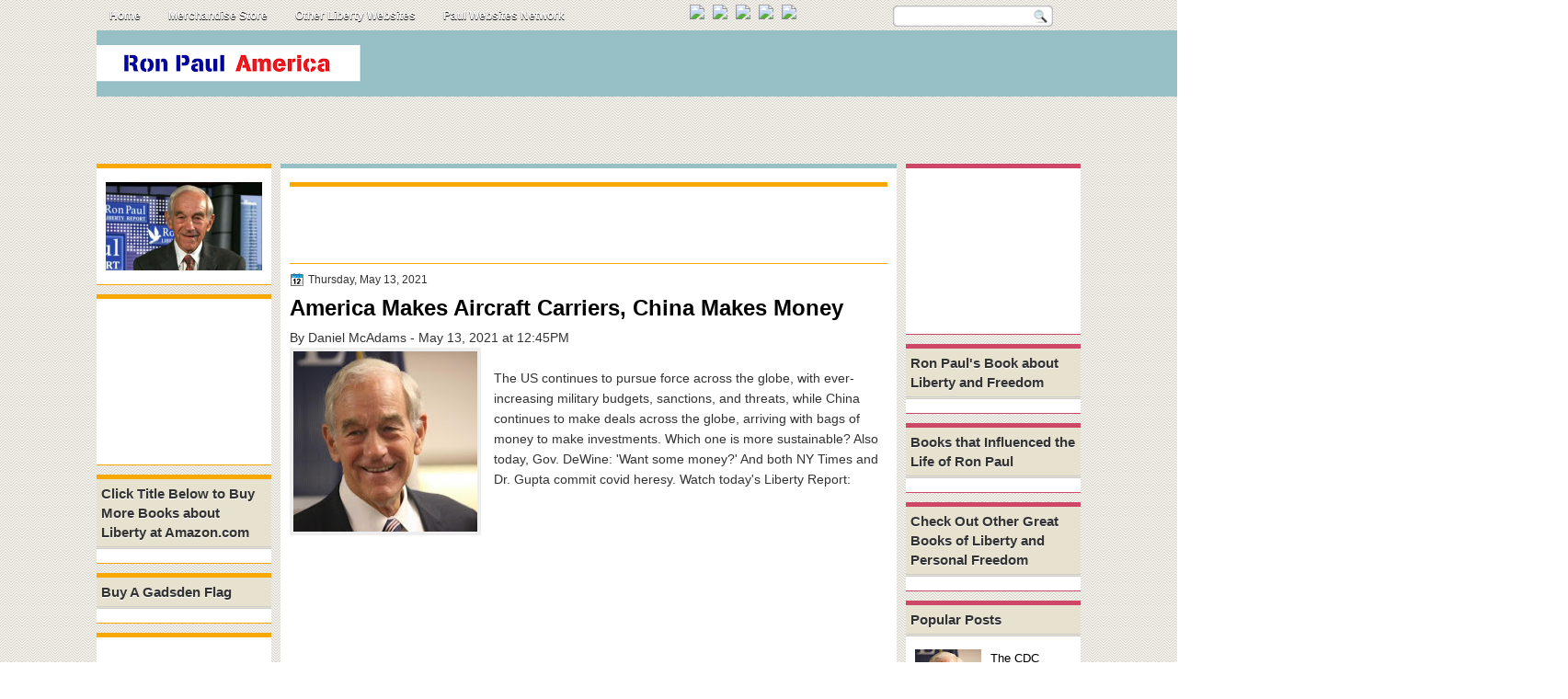

--- FILE ---
content_type: text/html; charset=UTF-8
request_url: https://www.ronpaulamerica.com/2021/05/america-makes-aircraft-carriers-china.html
body_size: 22335
content:
<!DOCTYPE html>
<html dir='ltr' xmlns='http://www.w3.org/1999/xhtml' xmlns:b='http://www.google.com/2005/gml/b' xmlns:data='http://www.google.com/2005/gml/data' xmlns:expr='http://www.google.com/2005/gml/expr'>
<head>
<link href='https://www.blogger.com/static/v1/widgets/2944754296-widget_css_bundle.css' rel='stylesheet' type='text/css'/>
<link href="//fonts.googleapis.com/css?family=Play" rel="stylesheet" type="text/css">
<link href="//fonts.googleapis.com/css?family=Lobster" rel="stylesheet" type="text/css">
<link href="//fonts.googleapis.com/css?family=Shadows+Into+Light" rel="stylesheet" type="text/css">
<link href="//fonts.googleapis.com/css?family=Droid+Sans:bold" rel="stylesheet" type="text/css">
<link href="//fonts.googleapis.com/css?family=Droid+Serif:bold" rel="stylesheet" type="text/css">
<link href="//fonts.googleapis.com/css?family=Raleway:100" rel="stylesheet" type="text/css">
<meta content='text/html; charset=UTF-8' http-equiv='Content-Type'/>
<meta content='blogger' name='generator'/>
<link href='https://www.ronpaulamerica.com/favicon.ico' rel='icon' type='image/x-icon'/>
<link href='http://www.ronpaulamerica.com/2021/05/america-makes-aircraft-carriers-china.html' rel='canonical'/>
<link rel="alternate" type="application/atom+xml" title="Ron Paul America - Atom" href="https://www.ronpaulamerica.com/feeds/posts/default" />
<link rel="alternate" type="application/rss+xml" title="Ron Paul America - RSS" href="https://www.ronpaulamerica.com/feeds/posts/default?alt=rss" />
<link rel="service.post" type="application/atom+xml" title="Ron Paul America - Atom" href="https://www.blogger.com/feeds/661347074890569860/posts/default" />

<link rel="alternate" type="application/atom+xml" title="Ron Paul America - Atom" href="https://www.ronpaulamerica.com/feeds/7833046600441626309/comments/default" />
<!--Can't find substitution for tag [blog.ieCssRetrofitLinks]-->
<link href='https://blogger.googleusercontent.com/img/b/R29vZ2xl/AVvXsEhq2fF0Ut-KIu_VqaSE6bqw252GZWSfhoO_-uGyyh_lHnOsLLC3J9F9HJOVjeTp4UPUZCOj_MrhLQwZwYdok2XBAV4ouTj5_frn1NE3cWuoqWFdyLPVpHeqPiV73Qbe6kTnSQEZd1q7n2tj/s200/LargeRonPaul.jpg' rel='image_src'/>
<meta content='http://www.ronpaulamerica.com/2021/05/america-makes-aircraft-carriers-china.html' property='og:url'/>
<meta content='America Makes Aircraft Carriers, China Makes Money' property='og:title'/>
<meta content='Ron Paul America' property='og:description'/>
<meta content='https://blogger.googleusercontent.com/img/b/R29vZ2xl/AVvXsEhq2fF0Ut-KIu_VqaSE6bqw252GZWSfhoO_-uGyyh_lHnOsLLC3J9F9HJOVjeTp4UPUZCOj_MrhLQwZwYdok2XBAV4ouTj5_frn1NE3cWuoqWFdyLPVpHeqPiV73Qbe6kTnSQEZd1q7n2tj/w1200-h630-p-k-no-nu/LargeRonPaul.jpg' property='og:image'/>
<title>America Makes Aircraft Carriers, China Makes Money - Ron Paul America</title>
<style type='text/css'>@font-face{font-family:'Droid Sans';font-style:normal;font-weight:400;font-display:swap;src:url(//fonts.gstatic.com/s/droidsans/v19/SlGVmQWMvZQIdix7AFxXkHNSbRYXags.woff2)format('woff2');unicode-range:U+0000-00FF,U+0131,U+0152-0153,U+02BB-02BC,U+02C6,U+02DA,U+02DC,U+0304,U+0308,U+0329,U+2000-206F,U+20AC,U+2122,U+2191,U+2193,U+2212,U+2215,U+FEFF,U+FFFD;}@font-face{font-family:'Droid Serif';font-style:normal;font-weight:700;font-display:swap;src:url(//fonts.gstatic.com/s/droidserif/v20/tDbV2oqRg1oM3QBjjcaDkOJGiRD7OwGtT0rU.woff2)format('woff2');unicode-range:U+0000-00FF,U+0131,U+0152-0153,U+02BB-02BC,U+02C6,U+02DA,U+02DC,U+0304,U+0308,U+0329,U+2000-206F,U+20AC,U+2122,U+2191,U+2193,U+2212,U+2215,U+FEFF,U+FFFD;}</style>
<style id='page-skin-1' type='text/css'><!--
/*
-----------------------------------------------
Blogger Template Style
Name:   OnlineMag
Author: Klodian
URL:    www.deluxetemplates.net
Date:   July 2011
License:  This free Blogger template is licensed under the Creative Commons Attribution 3.0 License, which permits both personal and commercial use. However, to satisfy the 'attribution' clause of the license, you are required to keep the footer links intact which provides due credit to its authors. For more specific details about the license, you may visit the URL below:
http://creativecommons.org/licenses/by/3.0
----------------------------------------------- */
#navbar-iframe {
display: none !important;
}
/* Variable definitions
====================
<Variable name="textcolor" description="Text Color"
type="color" default="#333">
<Variable name="linkcolor" description="Link Color"
type="color" default="#8F3110">
<Variable name="pagetitlecolor" description="Blog Title Color"
type="color" default="#fff">
<Variable name="descriptioncolor" description="Blog Description Color"
type="color" default="#fff">
<Variable name="titlecolor" description="Post Title Color"
type="color" default="#000">
<Variable name="sidebarcolor" description="Sidebar Title Color"
type="color" default="#fff">
<Variable name="sidebartextcolor" description="Sidebar Text Color"
type="color" default="#333">
<Variable name="visitedlinkcolor" description="Visited Link Color"
type="color" default="#8F3110">
<Variable name="bodyfont" description="Text Font"
type="font" default="normal normal 110% Arial, Serif">
<Variable name="headerfont" description="Sidebar Title Font"
type="font"
default="bold 125%/1.4em 'Arial',Trebuchet,Arial,Verdana,Sans-serif">
<Variable name="pagetitlefont" description="Blog Title Font"
type="font"
default="bold 240% Droid Serif,Serif">
<Variable name="descriptionfont" description="Blog Description Font"
type="font"
default="80% 'Droid Sans',Trebuchet,Arial,Verdana,Sans-serif">
<Variable name="postfooterfont" description="Post Footer Font"
type="font"
default="90%/1.4em 'Arial',Trebuchet,Arial,Verdana,Sans-serif">
<Variable name="startSide" description="Side where text starts in blog language"
type="automatic" default="left">
<Variable name="endSide" description="Side where text ends in blog language"
type="automatic" default="right">
*/
/* Use this with templates/template-twocol.html */
body {
background: url("https://blogger.googleusercontent.com/img/b/R29vZ2xl/AVvXsEhIK_7_6TeB-s6AwzkbIpgI6WBgvNae_C_y6rLQZbfqISb-p_AGSQlU6cpF6r4oysun_oEmPzsJPcImWrz7d4on7nKC_CbpKgAOeNwwMRnAfma28xLgoxpb8XxUxHRUS0Rce_ZWGggZmj4/s0/body.png") repeat scroll 0 0 transparent;
color: #333333;
font: small Georgia Serif;
margin: 0;
text-align: center;
}
a:link {
color: #3366CC;
text-decoration: none;
}
a:visited {
color: #3366CC;
text-decoration: none;
}
a:hover {
color: #CC6600;
text-decoration: underline;
}
a img {
border-width: 0;
}
#header-wrapper {
height: 88px;
margin: 0 auto;
width: 1070px;
}
#header-inner {
height: 51px;
margin-left: auto;
margin-right: auto;
}
#header {
color: #000000;
text-align: left;
text-shadow: 0 1px 0 #DDDDDD;
}
#header h1 {
font: bold 190% Droid Serif,Serif;
letter-spacing: -1px;
margin: 0;
padding: 17px 5px 1px;
text-transform: none;
}
#header a {
color: #000000;
text-decoration: none;
}
#header a:hover {
color: #333333;
}
#header .description {
color: #333333;
font: 100%/12px 'Shadows Into Light',Trebuchet,Arial,Verdana,Sans-serif;
letter-spacing: 0;
margin: 0;
max-width: 300px;
padding: 0 5px 15px;
text-transform: none;
}
#header img {
margin-left: auto;
margin-right: auto;
}
#outer-wrapper {
font: 110% Arial,Serif;
margin: 0 auto;
text-align: left;
width: 1070px;
}
#main-wrapper {
background: none repeat scroll 0 0 #FFFFFF;
border-bottom: 1px solid #96C0C5;
border-top: 5px solid #96C0C5;
float: left;
margin-left: 10px;
margin-top: 5px;
overflow: hidden;
padding: 10px;
width: 650px;
word-wrap: break-word;
}
#sidebar-wrapper {
float: right;
margin-right: 0;
margin-top: 5px;
overflow: hidden;
width: 190px;
word-wrap: break-word;
}
#sidebar-wrapper2 {
float: left;
margin-right: 0;
margin-top: 0;
overflow: hidden;
width: 190px;
word-wrap: break-word;
}
h2 {
background: none repeat scroll 0 0 #E7E2D0;
border-bottom: 3px double #CCCCCC;
color: #333333;
font: bold 120%/1.4em 'Arial',Trebuchet,Arial,Verdana,Sans-serif;
letter-spacing: 0;
margin: -10px -10px 0;
padding: 5px;
text-shadow: 0 1px 0 #FFFFFF;
text-transform: none;
}
h2.date-header {
font: 12px arial;
letter-spacing: 0;
margin: 0;
padding: 0;
text-transform: none;
}
.post {
margin: 0.5em 0 -15px;
padding-bottom: 5px;
}
.post h3 {
color: #000000;
font-size: 170%;
font-weight: bold;
line-height: 1.4em;
margin: 0.25em 0 0;
padding: 0 0 4px;
}
.post h3 a, .post h3 a:visited, .post h3 strong {
color: #000000;
display: block;
font-weight: bold;
text-decoration: none;
}
.post h3 strong, .post h3 a:hover {
color: #333333;
}
.post-body {
line-height: 1.6em;
margin: 0 0 0.75em;
}
.post-body blockquote {
line-height: 1.3em;
}
.post-footer {
background: none repeat scroll 0 0 #EAE8E0;
border: 3px double #FFFFFF;
color: #000000;
font: 90%/1.4em 'Arial',Trebuchet,Arial,Verdana,Sans-serif;
letter-spacing: 0;
margin: 0.75em 0;
padding: 10px;
text-transform: none;
}
.comment-link {
margin-left: 0.6em;
}
.post img, table.tr-caption-container {
border: 4px solid #EEEEEE;
}
.tr-caption-container img {
border: medium none;
padding: 0;
}
.post blockquote {
font: italic 13px georgia;
margin: 1em 20px;
}
.post blockquote p {
margin: 0.75em 0;
}
#comments h4 {
color: #666666;
font-size: 14px;
font-weight: bold;
letter-spacing: 0;
line-height: 1.4em;
margin: 1em 0;
text-transform: none;
}
#comments-block {
line-height: 1.6em;
margin: 1em 0 1.5em;
}
body#layout #main-wrapper {
margin-top: 0;
overflow: visible;
}
body#layout #sidebar-wrapper {
margin-top: 0;
overflow: visible;
}
#comments-block .comment-author {
-moz-background-inline-policy: continuous;
background: none repeat scroll 0 0 #EEEEEE;
border: 1px solid #EEEEEE;
font-size: 15px;
font-weight: normal;
margin-right: 20px;
padding: 5px;
}
#comments .blogger-comment-icon, .blogger-comment-icon {
-moz-background-inline-policy: continuous;
background: none repeat scroll 0 0 #E8DEC4;
border-color: #E8DEC4;
border-style: solid;
border-width: 2px 1px 1px;
line-height: 16px;
padding: 5px;
}
#comments-block .comment-body {
border-left: 1px solid #EEEEEE;
border-right: 1px solid #EEEEEE;
margin-left: 0;
margin-right: 20px;
padding: 7px;
}
#comments-block .comment-footer {
border-bottom: 1px solid #EEEEEE;
border-left: 1px solid #EEEEEE;
border-right: 1px solid #EEEEEE;
font-size: 11px;
line-height: 1.4em;
margin: -0.25em 20px 2em 0;
padding: 5px;
text-transform: none;
}
#comments-block .comment-body p {
margin: 0 0 0.75em;
}
.deleted-comment {
color: gray;
font-style: italic;
}
#blog-pager-newer-link {
background: none repeat scroll 0 0 #FFFFFF;
border: 1px solid #CCCCCC;
float: left;
padding: 7px;
}
#blog-pager-older-link {
background: none repeat scroll 0 0 #FFFFFF;
border: 1px solid #CCCCCC;
float: right;
padding: 7px;
}
#blog-pager {
margin: 25px 0 0;
overflow: hidden;
text-align: center;
}
.feed-links {
clear: both;
line-height: 2.5em;
}
.sidebar {
color: #333333;
font-size: 90%;
line-height: 1.5em;
text-shadow: 0 1px 0 #EEEEEE;
}
.sidebar2 {
color: #333333;
font-size: 90%;
line-height: 1.5em;
text-shadow: 0 1px 0 #EEEEEE;
}
.sidebar ul {
list-style: none outside none;
margin: 0;
padding: 0;
}
.sidebar li {
border-bottom: 1px dotted #999999;
line-height: 1.5em;
margin: 0;
padding: 2px;
}
.sidebar2 .widget, .main .widget {
margin: 0 0 1.5em;
padding: 0 0 1.5em;
}
.sidebar2 ul {
list-style: none outside none;
margin: 0;
padding: 0;
}
.sidebar2 li {
border-bottom: 1px dotted #EEEEEE;
line-height: 1.5em;
margin: 0;
padding: 2px;
}
.sidebar2 .widget, .main .widget {
background: none repeat scroll 0 0 #FFFFFF;
border-bottom: 1px solid #F9A800;
border-top: 5px solid #F9A800;
margin: 5px 0 10px;
padding: 10px;
}
.main .Blog {
border: medium none;
padding: 0;
}
.profile-img {
border: 1px solid #CCCCCC;
float: left;
margin: 0 5px 5px 0;
padding: 4px;
}
.profile-data {
color: #999999;
font: bold 78%/1.6em 'Trebuchet MS',Trebuchet,Arial,Verdana,Sans-serif;
letter-spacing: 0.1em;
margin: 0;
text-transform: uppercase;
}
.profile-datablock {
margin: 0.5em 0;
}
.profile-textblock {
line-height: 1.6em;
margin: 0.5em 0;
}
.profile-link {
font: 78% 'Trebuchet MS',Trebuchet,Arial,Verdana,Sans-serif;
letter-spacing: 0.1em;
text-transform: uppercase;
}
#footer {
clear: both;
color: #333333;
font: 11px arial;
letter-spacing: 0;
margin: 0 auto;
padding-bottom: 20px;
padding-top: 10px;
text-align: center;
text-transform: none;
width: 960px;
}
.feed-links {
display: none;
}
#Attribution1 {
display: none;
}
body#layout #footer {
display: none;
}
body#layout #addthis_toolbox {
display: none;
}
body#layout #crosscol-wrapper {
display: none;
}
body#layout #searchbox {
display: none;
}
.post-share-buttons {
}
#sidebar-wrapper2 .sidebar .widget {
background: url("https://blogger.googleusercontent.com/img/b/R29vZ2xl/AVvXsEh5ymrBPuvotiQGDN0HDrcoJbQ3nQ8kpsyeocGRAQnBl4D1P2Qz6DaS1zsB_U15srFzPvwPEmxLOMaVf6XqXSMNTFrZ_T19IXctjCSTrtkzKk_eDGBUEU9EzLrGkipNVjWybuKkNt476BU/s0/sidebar.png") no-repeat scroll right top #CDCDCD;
margin-bottom: 8px;
padding: 0;
}
#sidebar-wrapper2 .widget-content {
margin: 0;
padding: 5px 0 0 0;
}
#sidebar-wrapper .sidebar .widget {
background: none repeat scroll 0 0 #FFFFFF;
border-bottom: 1px solid #CE4766;
border-top: 5px solid #CE4766;
margin-bottom: 10px;
padding: 10px;
}
#sidebar-wrapper .widget-content {
margin: 0;
padding: 5px 0 0 0;
}
#footer-bg {
}
.first-links {
font-size: 12px;
margin-bottom: 5px;
padding-left: 30px;
}
.second-links {
padding-left: 30px;
}
#footer a {
color: #333333;
}
#content-wrapper {
}
#PageList1 {
margin: 0 auto;
height:33px;
}
.PageList li a {
border-radius: 0 0 10px 10px;
color: #FFFFFF;
font: bold 12px arial;
padding: 10px 14px;
text-shadow: 0 1px 0 #000000;
text-transform: none;
}
.crosscol .PageList li, .footer .PageList li {
background: none repeat scroll 0 0 transparent;
float: left;
list-style: none outside none;
margin: 0 2px 0 0;
padding: 8px 0;
}
.PageList li.selected a {
background: none repeat scroll 0 0 #82B0B5;
color: #FFFFFF;
font-weight: bold;
text-decoration: none;
}
.PageList li a:hover {
background: none repeat scroll 0 0 #82B0B5;
color: #FFFFFF;
font-weight: bold;
text-decoration: none;
}
.searchbox {
-moz-background-inline-policy: continuous;
background: url("https://blogger.googleusercontent.com/img/b/R29vZ2xl/AVvXsEjDVMISPGo2pkb6RjJW4qcAOp7MG-nD3Hk1Z0J0KbNcBbYenQAlLizkcc2_E56_DsUSTfXdvwhyphenhyphenQJmudEtMcpDZCj_FSCVyrygdlH5BE-_RUBfQSUJvDUHcQ1cGwEfbEpC98qEcJ-3-5kA/s0/search.png") no-repeat scroll 0 0 transparent;
display: block;
float: right;
height: 50px;
margin-right: 43px;
margin-top: -40px;
width: 249px;
}
.searchbox .textfield {
-moz-background-inline-policy: continuous;
background: none repeat scroll 0 0 transparent;
border: 0 none;
float: left;
height: 20px;
margin: 14px 1px 5px 25px;
width: 155px;
}
.searchbox .button {
-moz-background-inline-policy: continuous;
background: none repeat scroll 0 0 transparent;
border: 0 none;
cursor: pointer;
float: left;
height: 20px;
margin-left: 2px;
margin-top: 14px;
width: 35px;
}
h2.date-header {
background: url("https://blogger.googleusercontent.com/img/b/R29vZ2xl/AVvXsEi8_DszPX48Ebs9HQmIjpzxtXKlcP0Cpue_wyxKyo2I0FJuCmYOGarMNEf61sewWzlJanPaYCagtfS09lZOgq0ZTnvInpbRl9Rcy17B2ErSO70X659hPwIN2Gg63_-q3RkIxz9sPSJaYag/s0/1276328132_date.png") no-repeat scroll left -1px transparent;
border: medium none;
color: #333333;
font: 12px arial;
letter-spacing: 0;
margin: 0;
padding-left: 20px;
text-shadow: 0 1px 0 #FFFFFF;
text-transform: none;
}
.post-author {
background: url("https://blogger.googleusercontent.com/img/b/R29vZ2xl/AVvXsEhFuC6eGAbzX5MxkUeT-4D1q2sRFtxonDZF0P7d0cO2ul-mOv4q5RFPdMxvnipdmPGbuePgEdQyIh3d8KUMn8qqmYQxU3IsmA_afeJDcee76aT6_DxEO5nGARqzJbR0R0NacEuBF1Ssjp0/s0/aaa.png") no-repeat scroll 0 0 transparent;
padding-left: 20px;
}
.post-comment-link a {
background: url("https://blogger.googleusercontent.com/img/b/R29vZ2xl/AVvXsEjGP6sCuwwrDvu2XMzqMJNCfLYpXoKdNuZFUSq3O1RWB_QO4XxsjmxQNlPC7O2qANnADvGz9sAMdbcXLcq_bgI-AtutwDCkNuJhxfGe81nNZgxqROPirE34WOhh5Y8MI6-K6wkVWeZZqpo/s0/1276328597_comment.png") no-repeat scroll left center transparent;
padding-left: 20px;
}
.post-labels {
background: url("https://blogger.googleusercontent.com/img/b/R29vZ2xl/AVvXsEjeQlNwBxHIjJ0mk_jWBqV0rcLFubHbWGQWxasASo9j104yzL_ItJ1RFL4QW9DXa0W4GjkM4k7inP3vod_ytBKiCLgXnnX_RWf3nvNTTC2OcBbmPnHNatFKFO0lUiHrBFuQJ-wswDn8Mr8/s0/1276330011_tags.png") no-repeat scroll left center transparent;
padding-left: 20px;
}
#wrapper {
background: url("https://lh3.googleusercontent.com/blogger_img_proxy/AEn0k_tChuBgnpMtVOn4IwOALOr3kn_U6zg-ZeqNzD84KFBvXIGwsH0UUpMxCMiJ6tssNBryl0pe8quJ0W9r3o87M3a7dndrdk-ofKWikTnJIsNhsBo6ePDcpAlCQeKsVNmtgJjZC_vH5qjk=s0-d") repeat-x scroll 0 0 transparent;
}
#content-but {
}
.col-left {
float: left;
width: 47%;
}
.col-right {
float: right;
width: 48%;
}
#HTML102 h2 {
display: none;
}
body#layout #ads-header {
float: right;
height: 60px;
margin-right: 20px;
margin-top: 0;
width: 300px;
}
body#layout #HTML102 {
float: right;
margin-right: 0;
width: 296px;
}
body#layout #Header1 {
float: left;
margin-left: 20px;
width: 600px;
}
body#layout #headertw {
display: none;
}
#headertw {
float: left;
height: 27px;
margin-left: 645px;
margin-top: -28px;
position: relative;
}
#headertw img {
margin-right: 5px;
padding: 0;
}
#searchbox {
-moz-background-inline-policy: continuous;
background: url("https://blogger.googleusercontent.com/img/b/R29vZ2xl/AVvXsEju50t26BD0P_ZNNHBkjFqq2Jq5iI9CEh2q5F9FjQ-HYnD5e1nQ2f0RyDotb4cYgJBNDHxRusB_TjWdrN7Yuh55j0FO-ksMeW_Zfn9IlHS5pAS7Uh9-kadclQem237TibXebiC8k9zqdDk/s0/search.png") no-repeat scroll 0 0 transparent;
float: right;
height: 23px;
margin-right: 29px;
margin-top: -27px;
width: 175px;
}
#searchbox .textfield {
-moz-background-inline-policy: continuous;
background: none repeat scroll 0 0 transparent;
border: 0 none;
float: left;
height: 18px;
margin: 2px 1px 2px 8px;
width: 140px;
}
#searchbox .button {
-moz-background-inline-policy: continuous;
background: none repeat scroll 0 0 transparent;
border: 0 none;
cursor: pointer;
float: left;
height: 23px;
margin-left: 2px;
margin-top: 0;
width: 23px;
}
#HTML102 h2 {
display: none;
}
body#layout #ads-header {
float: right;
height: 60px;
margin-right: 20px;
margin-top: -42px;
width: 268px;
}
body#layout #HTML102 {
float: right;
margin-right: 0;
width: 296px;
}
.text-h {
color: #FFFFFF;
display: none;
float: left;
font: bold 13px Arial;
margin-right: 10px;
margin-top: 5px;
text-transform: none;
}
#ads-header {
height: 60px;
margin-left: 470px;
margin-top: -40px;
width: 468px;
}
#newheader {
height: 38px;
margin-bottom: 0;
margin-left: auto;
margin-right: auto;
padding-top: 6px;
width: 950px;
}
.crosscol .PageList UL, .footer .PageList UL {
list-style: none outside none;
margin: 0 auto;
padding: 0;
}
.post-footer a {
}
.date-outer {
margin-bottom: 25px;
padding-bottom: 10px;
}
#s3slider {
background: none repeat scroll 0 0 #FFFFFF;
border: 4px solid #FFFFFF;
box-shadow: 0 0 4px #CCCCCC;
height: 280px;
margin-bottom: 25px;
margin-top: 0;
overflow: hidden;
position: relative;
text-shadow: 0 1px 0 #000000;
width: 530px;
}
#s3sliderContent {
background: none repeat scroll 0 0 #FFFFFF;
height: 300px;
list-style: none outside none;
margin-left: 0;
overflow: hidden;
padding: 0;
position: absolute;
top: -14px;
width: 530px;
}
.s3sliderImage {
float: left;
position: relative;
width: 530px;
}
.s3sliderImage span {
background-color: #000000;
color: #FFFFFF;
display: none;
font-size: 12px;
height: 300px;
line-height: 16px;
opacity: 0.7;
overflow: hidden;
padding: 10px 13px;
position: absolute;
right: 0;
top: 0;
width: 180px;
}
.s3sliderImage strong a {
font-family: 'Myriad Pro',Helvetica,Arial,Sans-Serif;
font-size: 20px;
}
.s3sliderImage strong a:hover {
color: #FFFFFF;
}
#HTML101 h2 {
display: none;
}
.sidebar a {
color: #000000;
}
#wrapper-bg {
}
#Label1 h2 {
display: none;
}
.second-row h2 {
display: none;
}
.second-row a {
color: #FFFFFF;
}
.second-row {
height: 52px;
padding: 0;
}
.second-row li {
border-right: 1px solid #888888;
color: #FFFFFF;
float: left;
font: bold 12px Arial;
margin: 0;
padding: 13px 14px 11px;
text-shadow: 0 1px 0 #000000;
}
.second-row ul {
border-left: 1px solid #888888;
float: left;
list-style: none outside none;
margin: 0;
padding: 0;
}
.post-body img {max-width:99% !important;}

--></style>
<script src='https://ajax.googleapis.com/ajax/libs/jquery/1.4.4/jquery.min.js' type='text/javascript'></script>
<script type='text/javascript'>
//<![CDATA[
/* ------------------------------------------------------------------------
	s3Slider
	
	Developped By: Boban KariÅ¡ik -> http://www.serie3.info/
        CSS Help: MÃ©szÃ¡ros RÃ³bert -> http://www.perspectived.com/
	Version: 1.0
	
	Copyright: Feel free to redistribute the script/modify it, as
			   long as you leave my infos at the top.
-------------------------------------------------------------------------- */


(function($){  

    $.fn.s3Slider = function(vars) {       
        
        var element     = this;
        var timeOut     = (vars.timeOut != undefined) ? vars.timeOut : 4000;
        var current     = null;
        var timeOutFn   = null;
        var faderStat   = true;
        var mOver       = false;
        var items       = $("#" + element[0].id + "Content ." + element[0].id + "Image");
        var itemsSpan   = $("#" + element[0].id + "Content ." + element[0].id + "Image span");
            
        items.each(function(i) {
    
            $(items[i]).mouseover(function() {
               mOver = true;
            });
            
            $(items[i]).mouseout(function() {
                mOver   = false;
                fadeElement(true);
            });
            
        });
        
        var fadeElement = function(isMouseOut) {
            var thisTimeOut = (isMouseOut) ? (timeOut/2) : timeOut;
            thisTimeOut = (faderStat) ? 10 : thisTimeOut;
            if(items.length > 0) {
                timeOutFn = setTimeout(makeSlider, thisTimeOut);
            } else {
                console.log("Poof..");
            }
        }
        
        var makeSlider = function() {
            current = (current != null) ? current : items[(items.length-1)];
            var currNo      = jQuery.inArray(current, items) + 1
            currNo = (currNo == items.length) ? 0 : (currNo - 1);
            var newMargin   = $(element).width() * currNo;
            if(faderStat == true) {
                if(!mOver) {
                    $(items[currNo]).fadeIn((timeOut/6), function() {
                        if($(itemsSpan[currNo]).css('bottom') == 0) {
                            $(itemsSpan[currNo]).slideUp((timeOut/6), function() {
                                faderStat = false;
                                current = items[currNo];
                                if(!mOver) {
                                    fadeElement(false);
                                }
                            });
                        } else {
                            $(itemsSpan[currNo]).slideDown((timeOut/6), function() {
                                faderStat = false;
                                current = items[currNo];
                                if(!mOver) {
                                    fadeElement(false);
                                }
                            });
                        }
                    });
                }
            } else {
                if(!mOver) {
                    if($(itemsSpan[currNo]).css('bottom') == 0) {
                        $(itemsSpan[currNo]).slideDown((timeOut/6), function() {
                            $(items[currNo]).fadeOut((timeOut/6), function() {
                                faderStat = true;
                                current = items[(currNo+1)];
                                if(!mOver) {
                                    fadeElement(false);
                                }
                            });
                        });
                    } else {
                        $(itemsSpan[currNo]).slideUp((timeOut/6), function() {
                        $(items[currNo]).fadeOut((timeOut/6), function() {
                                faderStat = true;
                                current = items[(currNo+1)];
                                if(!mOver) {
                                    fadeElement(false);
                                }
                            });
                        });
                    }
                }
            }
        }
        
        makeSlider();

    };  

})(jQuery);  
//]]>
</script>
<script type='text/javascript'>
$(document).ready(function() {
$('#s3slider').s3Slider({
timeOut: 4000
});
});
</script>
<meta content='Ron Paul, America, Ron Paul America, Liberty, Individual Liberty, Constitution, Second Amendment, 2nd AMendment, Drug War, Foreign Intervention, non-interventionism, Rand Paul, Andrew Napolitano, The Judge' name='keywords'/>
<meta content='Ron Paul America has content from Ron Paul and his colleagues about individual liberty, non-interventionism and prosperity. Standing up for Individual Liberty!' name='description'/>
<link href='https://www.blogger.com/dyn-css/authorization.css?targetBlogID=661347074890569860&amp;zx=f632ee9e-d864-4fc4-9b36-bc72da04a335' media='none' onload='if(media!=&#39;all&#39;)media=&#39;all&#39;' rel='stylesheet'/><noscript><link href='https://www.blogger.com/dyn-css/authorization.css?targetBlogID=661347074890569860&amp;zx=f632ee9e-d864-4fc4-9b36-bc72da04a335' rel='stylesheet'/></noscript>
<meta name='google-adsense-platform-account' content='ca-host-pub-1556223355139109'/>
<meta name='google-adsense-platform-domain' content='blogspot.com'/>

<!-- data-ad-client=ca-pub-4649269068592388 -->

</head>
<body>
<div class='navbar no-items section' id='navbar'>
</div>
<div id='wrapper'>
<div id='wrapper-bg'>
<div id='outer-wrapper'><div id='wrap2'>
<!-- skip links for text browsers -->
<span id='skiplinks' style='display:none;'>
<a href='#main'>skip to main </a> |
      <a href='#sidebar'>skip to sidebar</a>
</span>
<div id='crosscol-wrapper' style='text-align:center'>
<div class='crosscol section' id='crosscol'><div class='widget PageList' data-version='1' id='PageList1'>
<h2>Pages</h2>
<div class='widget-content'>
<ul>
<li><a href='https://www.ronpaulamerica.com/p/home.html'>Home</a></li>
<li><a href='https://www.ronpaulamerica.com/p/store.html'>Merchandise Store</a></li>
<li><a href='https://www.ronpaulamerica.com/p/links.html'>Other Liberty Websites</a></li>
<li><a href='https://www.ronpaulamerica.com/p/network.html'>Paul Websites Network</a></li>
</ul>
<div class='clear'></div>
</div>
</div></div>
<div id='headertw'>
<span class='text-h'>Subscribe:</span>
<a href='https://www.facebook.com/RonPaulAmericaPage' target='_blank'><img src="https://lh3.googleusercontent.com/blogger_img_proxy/AEn0k_uGj7-fUMZb8wr8Ij1mkXtEWwjPQqPvku3nPGlOQ0dGxNtBhQA2CQ7xDp75buO-QPEtegXNch08Ykl6gOqdFHFzHbZ7dfmaflVD6MdhxD2c9yQiozZI98qqGalKWA_bfn2B=s0-d"></a>
<a href='https://www.youtube.com/channel/UColsNmI-5KPbhzsaDCPAiaA' target='_blank'><img src="https://lh3.googleusercontent.com/blogger_img_proxy/AEn0k_v4Lu3Z96zDk3Jx6Lit5brEtU_5Mww9xcnPZtRumYTGFUkchwXvHFBZcp1a0LvcsYmImPpbLom_bZJ-_uSd_BZabMvFgCEa_WCC-tw7UK8mK0If3W8OstRUhtyrZ6_123O1U0xICA=s0-d"></a>
<a href='https://twitter.com/ronpaulamer' target='_blank'><img src="https://lh3.googleusercontent.com/blogger_img_proxy/AEn0k_t31E-e3_DVzapnSZPtEzEMjGyySuu5keF4rvjYOihCLhdwLAgAsMGxYzIYg_e-HX-4HLAhqTUmXh_oboglrl-p2gqwrFDMdDFHCuunJ6sW05FOlikonTcjChZS-ly7g15s=s0-d"></a>
<a href='https://www.youtube.com/channel/UColsNmI-5KPbhzsaDCPAiaA' target='_blank'><img src="https://lh3.googleusercontent.com/blogger_img_proxy/AEn0k_uOZ3IaBYYCNTsFN5xPObDqLM1RuGoE6n-x2DaosLItstdz3sKxTPHVrCL7Aw-oOn3CXO-CFL2mm8cwlyZ6zj2t-wMz1oEDVfCbyhvE9GpV1fYiI6e41kX9D9lF1xdWH3oT=s0-d"></a>
<a href='https://www.ronpaulamerica.com/feeds/posts/default' target='_blank'><img src="https://lh3.googleusercontent.com/blogger_img_proxy/AEn0k_sOGnoWzh6RiB1mSccHx5-1PGSBS1w4LjSb5AshXXWu_c5H_sA9NLhSuci2uX8wqP4uHSDVt2QNaHA807wmWBqyUQTQfCB0YyPsal-sa8lUHa7bm1hYYwvXEMh9fN4=s0-d"></a>
</div>
<div id='searchbox'>
<form action='https://www.ronpaulamerica.com/search/' id='searchthis' method='get'>
<div class='content'>
<input class='textfield' name='q' size='24' type='text' value=''/>
<input class='button' type='submit' value=''/>
</div>
</form>
</div></div>
<div id='header-wrapper'>
<div class='header section' id='header'><div class='widget Header' data-version='1' id='Header1'>
<div id='header-inner'>
<a href='https://www.ronpaulamerica.com/' style='display: block'>
<img alt='Ron Paul America' height='72px; ' id='Header1_headerimg' src='https://blogger.googleusercontent.com/img/b/R29vZ2xl/AVvXsEjzLU3D_oSpFukjQpJiA5JJ0QSIAUATFgRI9UoRXFMDMWUkWOBysFlq0fTm9PcpRuIl35UgT60zCY_Os9irbfif1mvnH6ybOrETKDpBhIOrqyJZSOTwKsR4Oz0nnG29R2lHn5pHjV-5KuU/s1600/Ron+Paul+America+smallest2ha.png' style='display: block' width='1600px; '/>
</a>
</div>
</div></div>
<div class='ads-header section' id='ads-header'><div class='widget AdSense' data-version='1' id='AdSense4'>
<div class='widget-content'>
<script type="text/javascript">
    google_ad_client = "ca-pub-4649269068592388";
    google_ad_host = "ca-host-pub-1556223355139109";
    google_ad_host_channel = "L0002";
    google_ad_slot = "8869096703";
    google_ad_width = 468;
    google_ad_height = 60;
</script>
<!-- ronpaulamericas_ads-header_AdSense4_468x60_as -->
<script type="text/javascript"
src="//pagead2.googlesyndication.com/pagead/show_ads.js">
</script>
<div class='clear'></div>
</div>
</div></div>
</div>
<div class='second-row'>
<div class='second-row no-items section' id='second-row'></div></div>
<div id='content-wrapper'>
<div id='sidebar-wrapper2'>
<div class='sidebar2 section' id='sidebar2'><div class='widget Image' data-version='1' id='Image1'>
<div class='widget-content'>
<img alt='' height='113' id='Image1_img' src='https://blogger.googleusercontent.com/img/b/R29vZ2xl/AVvXsEgKpDZezdesHOdwvPlBURHE5NCBopnQftEbmCCsCvKD4LPEZRTHUnzEbg5RKAlSy07aYvSkJ4MxPuJknTqvNDzkcXi6ksrflJiHUTybZwfYc_jX5x2wIiWVpBMUqCCAOlgALNgBE3ydTU0/s1600/RonPaul.jpg' width='200'/>
<br/>
</div>
<div class='clear'></div>
</div><div class='widget AdSense' data-version='1' id='AdSense6'>
<div class='widget-content'>
<script type="text/javascript">
    google_ad_client = "ca-pub-4649269068592388";
    google_ad_host = "ca-host-pub-1556223355139109";
    google_ad_host_channel = "L0001";
    google_ad_slot = "8064163718";
    google_ad_width = 180;
    google_ad_height = 150;
</script>
<!-- ronpaulamericas_sidebar2_AdSense6_180x150_as -->
<script type="text/javascript"
src="https://pagead2.googlesyndication.com/pagead/show_ads.js">
</script>
<div class='clear'></div>
</div>
</div><div class='widget HTML' data-version='1' id='HTML15'>
<h2 class='title'>Click Title Below to Buy More Books about Liberty at Amazon.com</h2>
<div class='widget-content'>
<script type="text/javascript">
amzn_assoc_placement = "adunit0";
amzn_assoc_tracking_id = "ronpaulamerica-20";
amzn_assoc_ad_mode = "manual";
amzn_assoc_ad_type = "smart";
amzn_assoc_marketplace = "amazon";
amzn_assoc_region = "US";
amzn_assoc_title = "Esential Liberty";
amzn_assoc_asins = "0446537527,145075063X,0718021932,1607967723";
amzn_assoc_linkid = "2201917fd8bcc8d12a5f721376933dab";
amzn_assoc_search_bar = "true";
amzn_assoc_size = "160x1200";
</script>
<script src="//z-na.amazon-adsystem.com/widgets/onejs?MarketPlace=US"></script>
</div>
<div class='clear'></div>
</div><div class='widget HTML' data-version='1' id='HTML2'>
<h2 class='title'>Buy A Gadsden Flag</h2>
<div class='widget-content'>
<script type="text/javascript">
amzn_assoc_placement = "adunit0";
amzn_assoc_search_bar = "true";
amzn_assoc_tracking_id = "ronpaulamerica-20";
amzn_assoc_ad_mode = "manual";
amzn_assoc_ad_type = "smart";
amzn_assoc_marketplace = "amazon";
amzn_assoc_region = "US";
amzn_assoc_title = "Gadsden Flags";
amzn_assoc_linkid = "e4dd14b3991724b0ce597c3f750d1b36";
amzn_assoc_asins = "B017LTHBIG,B0754YY4ZN,B07WLX92RN,B078YDB93J";
</script>
<script src="//z-na.amazon-adsystem.com/widgets/onejs?MarketPlace=US"></script>
</div>
<div class='clear'></div>
</div><div class='widget AdSense' data-version='1' id='AdSense2'>
<div class='widget-content'>
<script type="text/javascript">
    google_ad_client = "ca-pub-4649269068592388";
    google_ad_host = "ca-host-pub-1556223355139109";
    google_ad_host_channel = "L0001";
    google_ad_slot = "2183434707";
    google_ad_width = 160;
    google_ad_height = 600;
</script>
<!-- ronpaulamericas_sidebar2_AdSense2_160x600_as -->
<script type="text/javascript"
src="https://pagead2.googlesyndication.com/pagead/show_ads.js">
</script>
<div class='clear'></div>
</div>
</div><div class='widget HTML' data-version='1' id='HTML1'>
<h2 class='title'>Campaign for Liberty News and Commentary</h2>
<div class='widget-content'>
<div style="text-align: center;">
<!-- start feedwind code --><script type="text/javascript">document.write('\x3Cscript type="text/javascript" src="' + ('https:' == document.location.protocol ? 'https://' : 'http://') + 'feed.mikle.com/js/rssmikle.js">\x3C/script>');</script><script type="text/javascript">(function() {var params = {rssmikle_url: "http://feeds.feedburner.com/campaignforliberty/YxmN",rssmikle_frame_width: "150",rssmikle_frame_height: "400",frame_height_by_article: "10",rssmikle_target: "_blank",rssmikle_font: "Arial, Helvetica, sans-serif",rssmikle_font_size: "12",rssmikle_border: "off",responsive: "off",rssmikle_css_url: "",text_align: "left",text_align2: "left",corner: "off",scrollbar: "off",autoscroll: "off",scrolldirection: "up",scrollstep: "3",mcspeed: "20",sort: "New",rssmikle_title: "off",rssmikle_title_sentence: "Campaign for Liberty Articles",rssmikle_title_link: "",rssmikle_title_bgcolor: "#DE8500",rssmikle_title_color: "#FFFFFF",rssmikle_title_bgimage: "",rssmikle_item_bgcolor: "#FFFFFF",rssmikle_item_bgimage: "",rssmikle_item_title_length: "175",rssmikle_item_title_color: "#000000",rssmikle_item_border_bottom: "on",rssmikle_item_description: "on",item_link: "off",rssmikle_item_description_length: "150",rssmikle_item_description_color: "#666666",rssmikle_item_date: "gl1",rssmikle_timezone: "Etc/GMT",datetime_format: "%b %e, %Y %l:%M %p",item_description_style: "text+tn",item_thumbnail: "full",item_thumbnail_selection: "auto",article_num: "310",rssmikle_item_podcast: "off",keyword_inc: "",keyword_exc: ""};feedwind_show_widget_iframe(params);})();</script>
<div style="font-size: 10px; text-align: center; width: 150px;">

<div style="font-size: 10px; text-align: center;">
<b><span style="color: red; font-size: x-small;"><a href="http://www.ronpaulamerica.com/p/campaignforliberty.html"><span style="color: red;"><u>Read More Articles by Campaign for Liberty</u></span></a><br />
</span></b><a href="http://feed.mikle.com/" style="color: #cccccc;" target="_blank">RSS Feed Widget</a><!--Please display the above link in your web page according to Terms of Service.--></div>
<!-- end feedwind code --></div></div>
</div>
<div class='clear'></div>
</div><div class='widget HTML' data-version='1' id='HTML14'>
<h2 class='title'>Subscribe to Ron Paul - Campaign for Liberty</h2>
<div class='widget-content'>
<form style="border:1px solid #ccc;padding:3px;text-align:center;" action="http://feedburner.google.com/fb/a/mailverify" method="post" target="popupwindow" onsubmit="window.open('http://feedburner.google.com/fb/a/mailverify?uri=CampaignforLibertyFeed', 'popupwindow', 'scrollbars=yes,width=550,height=520');return true"><p>Enter your email address:</p><p><input type="text" style="width:140px" name="email"/></p><input type="hidden" value="CampaignforLibertyFeed" name="uri"/><input type="hidden" name="loc" value="en_US"/><input type="submit" value="Subscribe" /><p>Delivered by <a href="http://feedburner.google.com" target="_blank">FeedBurner</a></p></form>
</div>
<div class='clear'></div>
</div><div class='widget BlogArchive' data-version='1' id='BlogArchive1'>
<h2>Article Archive</h2>
<div class='widget-content'>
<div id='ArchiveList'>
<div id='BlogArchive1_ArchiveList'>
<select id='BlogArchive1_ArchiveMenu'>
<option value=''>Article Archive</option>
<option value='https://www.ronpaulamerica.com/2026/01/'>January (16)</option>
<option value='https://www.ronpaulamerica.com/2025/12/'>December (38)</option>
<option value='https://www.ronpaulamerica.com/2025/11/'>November (31)</option>
<option value='https://www.ronpaulamerica.com/2025/10/'>October (39)</option>
<option value='https://www.ronpaulamerica.com/2025/09/'>September (39)</option>
<option value='https://www.ronpaulamerica.com/2025/08/'>August (44)</option>
<option value='https://www.ronpaulamerica.com/2025/07/'>July (46)</option>
<option value='https://www.ronpaulamerica.com/2025/06/'>June (44)</option>
<option value='https://www.ronpaulamerica.com/2025/05/'>May (40)</option>
<option value='https://www.ronpaulamerica.com/2025/04/'>April (43)</option>
<option value='https://www.ronpaulamerica.com/2025/03/'>March (38)</option>
<option value='https://www.ronpaulamerica.com/2025/02/'>February (42)</option>
<option value='https://www.ronpaulamerica.com/2025/01/'>January (46)</option>
<option value='https://www.ronpaulamerica.com/2024/12/'>December (42)</option>
<option value='https://www.ronpaulamerica.com/2024/11/'>November (37)</option>
<option value='https://www.ronpaulamerica.com/2024/10/'>October (42)</option>
<option value='https://www.ronpaulamerica.com/2024/09/'>September (37)</option>
<option value='https://www.ronpaulamerica.com/2024/08/'>August (34)</option>
<option value='https://www.ronpaulamerica.com/2024/07/'>July (32)</option>
<option value='https://www.ronpaulamerica.com/2024/06/'>June (30)</option>
<option value='https://www.ronpaulamerica.com/2024/05/'>May (39)</option>
<option value='https://www.ronpaulamerica.com/2024/04/'>April (38)</option>
<option value='https://www.ronpaulamerica.com/2024/03/'>March (39)</option>
<option value='https://www.ronpaulamerica.com/2024/02/'>February (24)</option>
<option value='https://www.ronpaulamerica.com/2024/01/'>January (35)</option>
<option value='https://www.ronpaulamerica.com/2023/12/'>December (26)</option>
<option value='https://www.ronpaulamerica.com/2023/11/'>November (12)</option>
<option value='https://www.ronpaulamerica.com/2023/10/'>October (49)</option>
<option value='https://www.ronpaulamerica.com/2023/09/'>September (41)</option>
<option value='https://www.ronpaulamerica.com/2023/08/'>August (34)</option>
<option value='https://www.ronpaulamerica.com/2023/07/'>July (36)</option>
<option value='https://www.ronpaulamerica.com/2023/06/'>June (44)</option>
<option value='https://www.ronpaulamerica.com/2023/05/'>May (50)</option>
<option value='https://www.ronpaulamerica.com/2023/04/'>April (47)</option>
<option value='https://www.ronpaulamerica.com/2023/03/'>March (53)</option>
<option value='https://www.ronpaulamerica.com/2023/02/'>February (41)</option>
<option value='https://www.ronpaulamerica.com/2023/01/'>January (51)</option>
<option value='https://www.ronpaulamerica.com/2022/12/'>December (43)</option>
<option value='https://www.ronpaulamerica.com/2022/11/'>November (55)</option>
<option value='https://www.ronpaulamerica.com/2022/10/'>October (43)</option>
<option value='https://www.ronpaulamerica.com/2022/09/'>September (38)</option>
<option value='https://www.ronpaulamerica.com/2022/08/'>August (60)</option>
<option value='https://www.ronpaulamerica.com/2022/07/'>July (43)</option>
<option value='https://www.ronpaulamerica.com/2022/06/'>June (60)</option>
<option value='https://www.ronpaulamerica.com/2022/05/'>May (55)</option>
<option value='https://www.ronpaulamerica.com/2022/04/'>April (60)</option>
<option value='https://www.ronpaulamerica.com/2022/03/'>March (72)</option>
<option value='https://www.ronpaulamerica.com/2022/02/'>February (65)</option>
<option value='https://www.ronpaulamerica.com/2022/01/'>January (73)</option>
<option value='https://www.ronpaulamerica.com/2021/12/'>December (66)</option>
<option value='https://www.ronpaulamerica.com/2021/11/'>November (65)</option>
<option value='https://www.ronpaulamerica.com/2021/10/'>October (63)</option>
<option value='https://www.ronpaulamerica.com/2021/09/'>September (53)</option>
<option value='https://www.ronpaulamerica.com/2021/08/'>August (66)</option>
<option value='https://www.ronpaulamerica.com/2021/07/'>July (56)</option>
<option value='https://www.ronpaulamerica.com/2021/06/'>June (64)</option>
<option value='https://www.ronpaulamerica.com/2021/05/'>May (64)</option>
<option value='https://www.ronpaulamerica.com/2021/04/'>April (66)</option>
<option value='https://www.ronpaulamerica.com/2021/03/'>March (76)</option>
<option value='https://www.ronpaulamerica.com/2021/02/'>February (67)</option>
<option value='https://www.ronpaulamerica.com/2021/01/'>January (71)</option>
<option value='https://www.ronpaulamerica.com/2020/12/'>December (64)</option>
<option value='https://www.ronpaulamerica.com/2020/11/'>November (70)</option>
<option value='https://www.ronpaulamerica.com/2020/10/'>October (81)</option>
<option value='https://www.ronpaulamerica.com/2020/09/'>September (81)</option>
<option value='https://www.ronpaulamerica.com/2020/08/'>August (86)</option>
<option value='https://www.ronpaulamerica.com/2020/07/'>July (83)</option>
<option value='https://www.ronpaulamerica.com/2020/06/'>June (76)</option>
<option value='https://www.ronpaulamerica.com/2020/05/'>May (87)</option>
<option value='https://www.ronpaulamerica.com/2020/04/'>April (90)</option>
<option value='https://www.ronpaulamerica.com/2020/03/'>March (88)</option>
<option value='https://www.ronpaulamerica.com/2020/02/'>February (69)</option>
<option value='https://www.ronpaulamerica.com/2020/01/'>January (90)</option>
<option value='https://www.ronpaulamerica.com/2019/12/'>December (70)</option>
<option value='https://www.ronpaulamerica.com/2019/11/'>November (83)</option>
<option value='https://www.ronpaulamerica.com/2019/10/'>October (95)</option>
<option value='https://www.ronpaulamerica.com/2019/09/'>September (90)</option>
<option value='https://www.ronpaulamerica.com/2019/08/'>August (66)</option>
<option value='https://www.ronpaulamerica.com/2019/07/'>July (6)</option>
<option value='https://www.ronpaulamerica.com/2019/05/'>May (7)</option>
<option value='https://www.ronpaulamerica.com/2019/04/'>April (78)</option>
<option value='https://www.ronpaulamerica.com/2019/03/'>March (91)</option>
<option value='https://www.ronpaulamerica.com/2019/02/'>February (86)</option>
<option value='https://www.ronpaulamerica.com/2019/01/'>January (87)</option>
<option value='https://www.ronpaulamerica.com/2018/12/'>December (67)</option>
<option value='https://www.ronpaulamerica.com/2018/11/'>November (70)</option>
<option value='https://www.ronpaulamerica.com/2018/10/'>October (80)</option>
<option value='https://www.ronpaulamerica.com/2018/09/'>September (89)</option>
<option value='https://www.ronpaulamerica.com/2018/08/'>August (75)</option>
<option value='https://www.ronpaulamerica.com/2018/07/'>July (83)</option>
<option value='https://www.ronpaulamerica.com/2018/06/'>June (42)</option>
<option value='https://www.ronpaulamerica.com/2018/05/'>May (67)</option>
<option value='https://www.ronpaulamerica.com/2018/04/'>April (85)</option>
<option value='https://www.ronpaulamerica.com/2018/03/'>March (83)</option>
<option value='https://www.ronpaulamerica.com/2018/02/'>February (80)</option>
<option value='https://www.ronpaulamerica.com/2018/01/'>January (82)</option>
<option value='https://www.ronpaulamerica.com/2017/12/'>December (73)</option>
<option value='https://www.ronpaulamerica.com/2017/11/'>November (89)</option>
<option value='https://www.ronpaulamerica.com/2017/10/'>October (88)</option>
<option value='https://www.ronpaulamerica.com/2017/09/'>September (77)</option>
<option value='https://www.ronpaulamerica.com/2017/08/'>August (90)</option>
<option value='https://www.ronpaulamerica.com/2017/07/'>July (86)</option>
<option value='https://www.ronpaulamerica.com/2017/06/'>June (87)</option>
<option value='https://www.ronpaulamerica.com/2017/05/'>May (85)</option>
<option value='https://www.ronpaulamerica.com/2017/04/'>April (88)</option>
<option value='https://www.ronpaulamerica.com/2017/03/'>March (90)</option>
<option value='https://www.ronpaulamerica.com/2017/02/'>February (8)</option>
<option value='https://www.ronpaulamerica.com/2016/02/'>February (2)</option>
<option value='https://www.ronpaulamerica.com/2015/09/'>September (11)</option>
<option value='https://www.ronpaulamerica.com/2015/05/'>May (1)</option>
<option value='https://www.ronpaulamerica.com/2014/09/'>September (1)</option>
<option value='https://www.ronpaulamerica.com/2014/08/'>August (1)</option>
<option value='https://www.ronpaulamerica.com/2014/07/'>July (3)</option>
<option value='https://www.ronpaulamerica.com/2014/06/'>June (3)</option>
<option value='https://www.ronpaulamerica.com/2014/05/'>May (4)</option>
<option value='https://www.ronpaulamerica.com/2014/04/'>April (21)</option>
<option value='https://www.ronpaulamerica.com/2014/03/'>March (80)</option>
<option value='https://www.ronpaulamerica.com/2014/02/'>February (23)</option>
<option value='https://www.ronpaulamerica.com/2014/01/'>January (9)</option>
<option value='https://www.ronpaulamerica.com/2013/12/'>December (4)</option>
<option value='https://www.ronpaulamerica.com/2013/11/'>November (8)</option>
<option value='https://www.ronpaulamerica.com/2013/10/'>October (18)</option>
<option value='https://www.ronpaulamerica.com/2013/07/'>July (4)</option>
<option value='https://www.ronpaulamerica.com/2013/06/'>June (11)</option>
<option value='https://www.ronpaulamerica.com/2013/02/'>February (2)</option>
<option value='https://www.ronpaulamerica.com/2012/03/'>March (1)</option>
<option value='https://www.ronpaulamerica.com/2012/02/'>February (1)</option>
<option value='https://www.ronpaulamerica.com/2012/01/'>January (11)</option>
</select>
</div>
</div>
<div class='clear'></div>
</div>
</div><div class='widget Text' data-version='1' id='Text2'>
<h2 class='title'>About Ron Paul</h2>
<div class='widget-content'>
Ron Paul is a Staunch Defender of Personal Liberty, Free Markets, Sound Money and the US Constitution.
</div>
<div class='clear'></div>
</div></div>
</div>
<div id='main-wrapper'>
<div class='main section' id='main'><div class='widget AdSense' data-version='1' id='AdSense3'>
<div class='widget-content'>
<script type="text/javascript">
    google_ad_client = "ca-pub-4649269068592388";
    google_ad_host = "ca-host-pub-1556223355139109";
    google_ad_host_channel = "L0004";
    google_ad_slot = "6686659104";
    google_ad_width = 468;
    google_ad_height = 60;
</script>
<!-- ronpaulamericas_main_AdSense3_468x60_as -->
<script type="text/javascript"
src="https://pagead2.googlesyndication.com/pagead/show_ads.js">
</script>
<div class='clear'></div>
</div>
</div><div class='widget Blog' data-version='1' id='Blog1'>
<div class='blog-posts hfeed'>
<!--Can't find substitution for tag [defaultAdStart]-->

          <div class="date-outer">
        
<h2 class='date-header'><span>Thursday, May 13, 2021</span></h2>

          <div class="date-posts">
        
<div class='post-outer'>
<div class='post hentry'>
<a name='7833046600441626309'></a>
<h3 class='post-title entry-title'>
America Makes Aircraft Carriers, China Makes Money
</h3>
<div class='post-header'>
<div class='post-header-line-1'></div>
</div>
<div class='post-body entry-content' id='post-body-7833046600441626309'>
By Daniel McAdams - May 13, 2021 at 12:45PM<br />
<div class="separator" style="clear: both;text-align: center;"><a href="https://blogger.googleusercontent.com/img/b/R29vZ2xl/AVvXsEhq2fF0Ut-KIu_VqaSE6bqw252GZWSfhoO_-uGyyh_lHnOsLLC3J9F9HJOVjeTp4UPUZCOj_MrhLQwZwYdok2XBAV4ouTj5_frn1NE3cWuoqWFdyLPVpHeqPiV73Qbe6kTnSQEZd1q7n2tj/s200/LargeRonPaul.jpg" style="clear: left;float: left;margin-bottom:1em;margin-right:1em;"><img border="0" height="196" src="https://blogger.googleusercontent.com/img/b/R29vZ2xl/AVvXsEhq2fF0Ut-KIu_VqaSE6bqw252GZWSfhoO_-uGyyh_lHnOsLLC3J9F9HJOVjeTp4UPUZCOj_MrhLQwZwYdok2XBAV4ouTj5_frn1NE3cWuoqWFdyLPVpHeqPiV73Qbe6kTnSQEZd1q7n2tj/s200/LargeRonPaul.jpg" width="200" /></a></div>
<br />
The US continues to pursue force across the globe, with ever-increasing military budgets, sanctions, and threats, while China continues to make deals across the globe, arriving with bags of money to make investments. Which one is more sustainable? Also today, Gov. DeWine: 'Want some money?' And both NY Times and Dr. Gupta commit covid heresy. Watch today's Liberty Report:<br />
<br />
<iframe width="440" height="248" src="https://www.youtube.com/embed/2DXugVuCdAw" title="YouTube video player" frameborder="0" allow="accelerometer; autoplay; clipboard-write; encrypted-media; gyroscope; picture-in-picture" allowfullscreen="allowfullscreen"></iframe><img alt="" height="1" src="https://lh3.googleusercontent.com/blogger_img_proxy/AEn0k_toulQG-42cfvbybEDQmh7XgRPQFEDYtgDHwLnwnE_HAmvfsPOzYFyZcORqbEEfQwETQ5rKuNFh7ZCA6qh_hroo-St0cyM45G1Bh6NWFcgQKBrPvtc_thQK2BpyghHCF4LXmX0KUhcPweshgBvPW8-5Jqk=s0-d" width="1"><br />
<br />
from <a href="http://www.ronpaulinstitute.org/archives/featured-articles/2021/may/13/america-makes-aircraft-carriers-china-makes-money/" target="_blank">Ron Paul Institute Featured Articles</a><br />
<br />
via <a href="https://ifttt.com/?ref=da&amp;site=blogger" target="_blank">IFTTT</a>
<div style='clear: both;'></div>
</div>
<div class='post-footer'>
<div class='post-footer-line post-footer-line-1'><span class='post-author vcard'>
Posted by
<span class='fn'>Ron Paul America</span>
</span>
<span class='post-timestamp'>
at
<a class='timestamp-link' href='https://www.ronpaulamerica.com/2021/05/america-makes-aircraft-carriers-china.html' rel='bookmark' title='permanent link'><abbr class='published' title='2021-05-13T13:29:00-04:00'>1:29&#8239;PM</abbr></a>
</span>
<span class='post-comment-link'>
</span>
<span class='post-icons'>
<span class='item-action'>
<a href='https://www.blogger.com/email-post/661347074890569860/7833046600441626309' title='Email Post'>
<img alt="" class="icon-action" height="13" src="//img1.blogblog.com/img/icon18_email.gif" width="18">
</a>
</span>
<span class='item-control blog-admin pid-1741973294'>
<a href='https://www.blogger.com/post-edit.g?blogID=661347074890569860&postID=7833046600441626309&from=pencil' title='Edit Post'>
<img alt='' class='icon-action' height='18' src='https://resources.blogblog.com/img/icon18_edit_allbkg.gif' width='18'/>
</a>
</span>
</span>
<div class='post-share-buttons goog-inline-block'>
<a class='goog-inline-block share-button sb-email' href='https://www.blogger.com/share-post.g?blogID=661347074890569860&postID=7833046600441626309&target=email' target='_blank' title='Email This'>
<span class='share-button-link-text'>Email This</span>
</a><a class='goog-inline-block share-button sb-blog' href='https://www.blogger.com/share-post.g?blogID=661347074890569860&postID=7833046600441626309&target=blog' onclick='window.open(this.href, "_blank", "height=270,width=475"); return false;' target='_blank' title='BlogThis!'>
<span class='share-button-link-text'>BlogThis!</span>
</a><a class='goog-inline-block share-button sb-twitter' href='https://www.blogger.com/share-post.g?blogID=661347074890569860&postID=7833046600441626309&target=twitter' target='_blank' title='Share to X'>
<span class='share-button-link-text'>Share to X</span>
</a><a class='goog-inline-block share-button sb-facebook' href='https://www.blogger.com/share-post.g?blogID=661347074890569860&postID=7833046600441626309&target=facebook' onclick='window.open(this.href, "_blank", "height=430,width=640"); return false;' target='_blank' title='Share to Facebook'>
<span class='share-button-link-text'>Share to Facebook</span>
</a><a class='goog-inline-block share-button sb-buzz' href='https://www.blogger.com/share-post.g?blogID=661347074890569860&postID=7833046600441626309&target=buzz' onclick='window.open(this.href, "_blank", "height=415,width=690"); return false;' target='_blank' title=''>
<span class='share-button-link-text'><!--Can't find substitution for tag [top.shareToBuzzMsg]--></span>
</a>
</div>
</div>
<div class='post-footer-line post-footer-line-2'><span class='post-labels'>
Labels:
<a href='https://www.ronpaulamerica.com/search/label/constitution' rel='tag'>constitution</a>,
<a href='https://www.ronpaulamerica.com/search/label/Individual' rel='tag'>Individual</a>,
<a href='https://www.ronpaulamerica.com/search/label/Liberty' rel='tag'>Liberty</a>,
<a href='https://www.ronpaulamerica.com/search/label/Liberty%20Report' rel='tag'>Liberty Report</a>,
<a href='https://www.ronpaulamerica.com/search/label/Ron%20Paul' rel='tag'>Ron Paul</a>,
<a href='https://www.ronpaulamerica.com/search/label/Ron%20Paul%20Institute' rel='tag'>Ron Paul Institute</a>,
<a href='https://www.ronpaulamerica.com/search/label/Ron%20Paul%20Institute%20Featured%20Articles' rel='tag'>Ron Paul Institute Featured Articles</a>,
<a href='https://www.ronpaulamerica.com/search/label/ronpaulinstitute.org' rel='tag'>ronpaulinstitute.org</a>
</span>
</div>
<div class='post-footer-line post-footer-line-3'></div>
</div>
</div>
<div class='comments' id='comments'>
<a name='comments'></a>
<h4>No comments:</h4>
<div id='Blog1_comments-block-wrapper'>
<dl class='avatar-comment-indent' id='comments-block'>
</dl>
</div>
<p class='comment-footer'>
<div class='comment-form'>
<a name='comment-form'></a>
<h4 id='comment-post-message'>Post a Comment</h4>
<p>
</p>
<a href='https://www.blogger.com/comment/frame/661347074890569860?po=7833046600441626309&hl=en&saa=85391&origin=https://www.ronpaulamerica.com' id='comment-editor-src'></a>
<iframe allowtransparency='true' class='blogger-iframe-colorize blogger-comment-from-post' frameborder='0' height='410px' id='comment-editor' name='comment-editor' src='' width='100%'></iframe>
<script src='https://www.blogger.com/static/v1/jsbin/2830521187-comment_from_post_iframe.js' type='text/javascript'></script>
<script type='text/javascript'>
      BLOG_CMT_createIframe('https://www.blogger.com/rpc_relay.html');
    </script>
</div>
</p>
</div>
</div>

        </div></div>
      
<!--Can't find substitution for tag [adEnd]-->
</div>
<div class='blog-pager' id='blog-pager'>
<span id='blog-pager-newer-link'>
<a class='blog-pager-newer-link' href='https://www.ronpaulamerica.com/2021/05/butting-heads-with-china-and-russia.html' id='Blog1_blog-pager-newer-link' title='Newer Post'>Newer Post</a>
</span>
<span id='blog-pager-older-link'>
<a class='blog-pager-older-link' href='https://www.ronpaulamerica.com/2021/05/state-and-local-governments-should.html' id='Blog1_blog-pager-older-link' title='Older Post'>Older Post</a>
</span>
<a class='home-link' href='https://www.ronpaulamerica.com/'>Home</a>
</div>
<div class='clear'></div>
<div class='post-feeds'>
<div class='feed-links'>
Subscribe to:
<a class='feed-link' href='https://www.ronpaulamerica.com/feeds/7833046600441626309/comments/default' target='_blank' type='application/atom+xml'>Post Comments (Atom)</a>
</div>
</div>
</div><div class='widget HTML' data-version='1' id='HTML16'>
<script type='text/javascript'>
                var disqus_shortname = 'ronpaulamerica';
                var disqus_blogger_current_url = "http://www.ronpaulamerica.com/2021/05/america-makes-aircraft-carriers-china.html";
                if (!disqus_blogger_current_url.length) {
                    disqus_blogger_current_url = "https://www.ronpaulamerica.com/2021/05/america-makes-aircraft-carriers-china.html";
                }
                var disqus_blogger_homepage_url = "https://www.ronpaulamerica.com/";
                var disqus_blogger_canonical_homepage_url = "http://www.ronpaulamerica.com/";
            </script>
<style type='text/css'>
                    #comments {display:none;}
                </style>
<script type='text/javascript'>
                    (function() {
                        var bloggerjs = document.createElement('script');
                        bloggerjs.type = 'text/javascript';
                        bloggerjs.async = true;
                        bloggerjs.src = 'http://'+disqus_shortname+'.disqus.com/blogger_item.js';
                        (document.getElementsByTagName('head')[0] || document.getElementsByTagName('body')[0]).appendChild(bloggerjs);
                    })();
                </script>
<style type='text/css'>
                    .post-comment-link { visibility: hidden; }
                </style>
<script type='text/javascript'>
                (function() {
                    var bloggerjs = document.createElement('script');
                    bloggerjs.type = 'text/javascript';
                    bloggerjs.async = true;
                    bloggerjs.src = 'http://'+disqus_shortname+'.disqus.com/blogger_index.js';
                    (document.getElementsByTagName('head')[0] || document.getElementsByTagName('body')[0]).appendChild(bloggerjs);
                })();
                </script>
</div><div class='widget HTML' data-version='1' id='HTML11'>
<h2 class='title'>Merchandise</h2>
<div class='widget-content'>
<script type="text/javascript">
amzn_assoc_placement = "adunit0";
amzn_assoc_search_bar = "true";
amzn_assoc_tracking_id = "ronpaulamerica-20";
amzn_assoc_ad_mode = "manual";
amzn_assoc_ad_type = "smart";
amzn_assoc_marketplace = "amazon";
amzn_assoc_region = "US";
amzn_assoc_title = "Ron Paul's Books";
amzn_assoc_linkid = "d0d7b4bb9bd666b50ea4044918d03c1c";
amzn_assoc_asins = "0446549177,0446537527,1455501441,0912453001";
</script>
<script src="//z-na.amazon-adsystem.com/widgets/onejs?MarketPlace=US"></script>
</div>
<div class='clear'></div>
</div><div class='widget HTML' data-version='1' id='HTML8'>
<h2 class='title'>Ron Paul America Cloud</h2>
<div class='widget-content'>
<center><div style="width: 600px; height: 600px; padding-bottom: 30px;">
<script src="//cdn.tagul.com/embed/epbvhgldoavk"></script>
<!-- Please don't remove attribution to Tagul.com -->
<div style="display: table; margin: 0 auto;"><a href="http://tagul.com/">Created with Tagul.com</a></div>
</div></center>
</div>
<div class='clear'></div>
</div>
<div class='widget HTML' data-version='1' id='HTML13'>
<div class='widget-content'>
<script language=javascript>
<!--

//Disable right mouse click Script
//By Being Geeks
//For full source code, visit http://www.beinggeeks.com

var message="Function Disabled!";

///////////////////////////////////
function clickIE4(){
if (event.button==2){
alert(message);
return false;
}
}

function clickNS4(e){
if (document.layers||document.getElementById&&!document.all){
if (e.which==2||e.which==3){
alert(message);
return false;
}
}
}

if (document.layers){
document.captureEvents(Event.MOUSEDOWN);
document.onmousedown=clickNS4;
}
else if (document.all&&!document.getElementById){
document.onmousedown=clickIE4;
}

document.oncontextmenu=new Function("alert(message);return false")

// -->
</script>
</div>
<div class='clear'></div>
</div><div class='widget HTML' data-version='1' id='HTML10'>
<h2 class='title'>Site Credits</h2>
<div class='widget-content'>
<p align="center"><span =""  style="color:#3366ff;">Ron Paul America </span></p><p align="center"><span =""  style="color:#ff6666;">is voluntarily affiliated with</span></p><p align="center"><span =""  style="color:#3366ff;"><a href="http://www.libertyoperations.com/" target="_blank"><u>Liberty Operations Group</u></a></span></p><p align="center"><span =""  style="color:#3366ff;">______________________________</span></p><p align="center"><span =""  style="color:#ff6666;">Site created, maintained and hosted by</span></p><p align="center"><span =""  style="color:#ffcc66;"><u><a href="http://libertywebservices.com/" target="_blank">Liberty Web Services</a></u></span></p>
</div>
<div class='clear'></div>
</div><div class='widget Label' data-version='1' id='Label2'>
<h2>Tags</h2>
<div class='widget-content cloud-label-widget-content'>
<span class='label-size label-size-4'>
<a dir='ltr' href='https://www.ronpaulamerica.com/search/label/%20Constitution'> Constitution</a>
</span>
<span class='label-size label-size-4'>
<a dir='ltr' href='https://www.ronpaulamerica.com/search/label/%20Individual'> Individual</a>
</span>
<span class='label-size label-size-4'>
<a dir='ltr' href='https://www.ronpaulamerica.com/search/label/%20Liberty'> Liberty</a>
</span>
<span class='label-size label-size-4'>
<a dir='ltr' href='https://www.ronpaulamerica.com/search/label/%20Liberty%20Report'> Liberty Report</a>
</span>
<span class='label-size label-size-4'>
<a dir='ltr' href='https://www.ronpaulamerica.com/search/label/%20Ron%20Paul'> Ron Paul</a>
</span>
<span class='label-size label-size-4'>
<a dir='ltr' href='https://www.ronpaulamerica.com/search/label/%20Ron%20Paul%20Institute'> Ron Paul Institute</a>
</span>
<span class='label-size label-size-4'>
<a dir='ltr' href='https://www.ronpaulamerica.com/search/label/%20ronpaulinstitute.org'> ronpaulinstitute.org</a>
</span>
<span class='label-size label-size-1'>
<a dir='ltr' href='https://www.ronpaulamerica.com/search/label/%23TurnOnTheTruth'>#TurnOnTheTruth</a>
</span>
<span class='label-size label-size-1'>
<a dir='ltr' href='https://www.ronpaulamerica.com/search/label/2008'>2008</a>
</span>
<span class='label-size label-size-2'>
<a dir='ltr' href='https://www.ronpaulamerica.com/search/label/2012'>2012</a>
</span>
<span class='label-size label-size-1'>
<a dir='ltr' href='https://www.ronpaulamerica.com/search/label/4th%20amendment'>4th amendment</a>
</span>
<span class='label-size label-size-1'>
<a dir='ltr' href='https://www.ronpaulamerica.com/search/label/911'>911</a>
</span>
<span class='label-size label-size-1'>
<a dir='ltr' href='https://www.ronpaulamerica.com/search/label/ACTION'>ACTION</a>
</span>
<span class='label-size label-size-1'>
<a dir='ltr' href='https://www.ronpaulamerica.com/search/label/Afghanistan%20war'>Afghanistan war</a>
</span>
<span class='label-size label-size-1'>
<a dir='ltr' href='https://www.ronpaulamerica.com/search/label/Agency'>Agency</a>
</span>
<span class='label-size label-size-1'>
<a dir='ltr' href='https://www.ronpaulamerica.com/search/label/Aggression%20Principle'>Aggression Principle</a>
</span>
<span class='label-size label-size-1'>
<a dir='ltr' href='https://www.ronpaulamerica.com/search/label/al-Qaeda'>al-Qaeda</a>
</span>
<span class='label-size label-size-1'>
<a dir='ltr' href='https://www.ronpaulamerica.com/search/label/Alan%20Colmes'>Alan Colmes</a>
</span>
<span class='label-size label-size-1'>
<a dir='ltr' href='https://www.ronpaulamerica.com/search/label/Alert'>Alert</a>
</span>
<span class='label-size label-size-2'>
<a dir='ltr' href='https://www.ronpaulamerica.com/search/label/America'>America</a>
</span>
<span class='label-size label-size-1'>
<a dir='ltr' href='https://www.ronpaulamerica.com/search/label/America%27s%20Fault'>America&#39;s Fault</a>
</span>
<span class='label-size label-size-1'>
<a dir='ltr' href='https://www.ronpaulamerica.com/search/label/Americans'>Americans</a>
</span>
<span class='label-size label-size-1'>
<a dir='ltr' href='https://www.ronpaulamerica.com/search/label/antigun'>antigun</a>
</span>
<span class='label-size label-size-1'>
<a dir='ltr' href='https://www.ronpaulamerica.com/search/label/AR%2015'>AR 15</a>
</span>
<span class='label-size label-size-1'>
<a dir='ltr' href='https://www.ronpaulamerica.com/search/label/assault%20weapon'>assault weapon</a>
</span>
<span class='label-size label-size-1'>
<a dir='ltr' href='https://www.ronpaulamerica.com/search/label/Audit'>Audit</a>
</span>
<span class='label-size label-size-1'>
<a dir='ltr' href='https://www.ronpaulamerica.com/search/label/Authoritarian'>Authoritarian</a>
</span>
<span class='label-size label-size-1'>
<a dir='ltr' href='https://www.ronpaulamerica.com/search/label/bailouts'>bailouts</a>
</span>
<span class='label-size label-size-1'>
<a dir='ltr' href='https://www.ronpaulamerica.com/search/label/Believe'>Believe</a>
</span>
<span class='label-size label-size-1'>
<a dir='ltr' href='https://www.ronpaulamerica.com/search/label/Big%20Brother'>Big Brother</a>
</span>
<span class='label-size label-size-1'>
<a dir='ltr' href='https://www.ronpaulamerica.com/search/label/big%20government'>big government</a>
</span>
<span class='label-size label-size-1'>
<a dir='ltr' href='https://www.ronpaulamerica.com/search/label/bill%20of%20rights'>bill of rights</a>
</span>
<span class='label-size label-size-1'>
<a dir='ltr' href='https://www.ronpaulamerica.com/search/label/Blame'>Blame</a>
</span>
<span class='label-size label-size-1'>
<a dir='ltr' href='https://www.ronpaulamerica.com/search/label/blowback'>blowback</a>
</span>
<span class='label-size label-size-1'>
<a dir='ltr' href='https://www.ronpaulamerica.com/search/label/bubbles'>bubbles</a>
</span>
<span class='label-size label-size-1'>
<a dir='ltr' href='https://www.ronpaulamerica.com/search/label/Bush'>Bush</a>
</span>
<span class='label-size label-size-2'>
<a dir='ltr' href='https://www.ronpaulamerica.com/search/label/Campaign%20for%20Liberty'>Campaign for Liberty</a>
</span>
<span class='label-size label-size-1'>
<a dir='ltr' href='https://www.ronpaulamerica.com/search/label/Career%20Politician%20Eric%20Cantor'>Career Politician Eric Cantor</a>
</span>
<span class='label-size label-size-1'>
<a dir='ltr' href='https://www.ronpaulamerica.com/search/label/Central%20Bank'>Central Bank</a>
</span>
<span class='label-size label-size-1'>
<a dir='ltr' href='https://www.ronpaulamerica.com/search/label/Charity'>Charity</a>
</span>
<span class='label-size label-size-1'>
<a dir='ltr' href='https://www.ronpaulamerica.com/search/label/China'>China</a>
</span>
<span class='label-size label-size-1'>
<a dir='ltr' href='https://www.ronpaulamerica.com/search/label/churches'>churches</a>
</span>
<span class='label-size label-size-1'>
<a dir='ltr' href='https://www.ronpaulamerica.com/search/label/collapse'>collapse</a>
</span>
<span class='label-size label-size-1'>
<a dir='ltr' href='https://www.ronpaulamerica.com/search/label/Collectivism'>Collectivism</a>
</span>
<span class='label-size label-size-1'>
<a dir='ltr' href='https://www.ronpaulamerica.com/search/label/Commission'>Commission</a>
</span>
<span class='label-size label-size-1'>
<a dir='ltr' href='https://www.ronpaulamerica.com/search/label/committee'>committee</a>
</span>
<span class='label-size label-size-1'>
<a dir='ltr' href='https://www.ronpaulamerica.com/search/label/Compassion'>Compassion</a>
</span>
<span class='label-size label-size-2'>
<a dir='ltr' href='https://www.ronpaulamerica.com/search/label/Congress'>Congress</a>
</span>
<span class='label-size label-size-1'>
<a dir='ltr' href='https://www.ronpaulamerica.com/search/label/Conservative'>Conservative</a>
</span>
<span class='label-size label-size-5'>
<a dir='ltr' href='https://www.ronpaulamerica.com/search/label/constitution'>constitution</a>
</span>
<span class='label-size label-size-1'>
<a dir='ltr' href='https://www.ronpaulamerica.com/search/label/Crash'>Crash</a>
</span>
<span class='label-size label-size-1'>
<a dir='ltr' href='https://www.ronpaulamerica.com/search/label/dangerous%20person'>dangerous person</a>
</span>
<span class='label-size label-size-1'>
<a dir='ltr' href='https://www.ronpaulamerica.com/search/label/Democrat'>Democrat</a>
</span>
<span class='label-size label-size-1'>
<a dir='ltr' href='https://www.ronpaulamerica.com/search/label/Democrats'>Democrats</a>
</span>
<span class='label-size label-size-1'>
<a dir='ltr' href='https://www.ronpaulamerica.com/search/label/Donald%20Trump'>Donald Trump</a>
</span>
<span class='label-size label-size-1'>
<a dir='ltr' href='https://www.ronpaulamerica.com/search/label/Donald%20Trump.%20Planned%20Parenthood'>Donald Trump. Planned Parenthood</a>
</span>
<span class='label-size label-size-1'>
<a dir='ltr' href='https://www.ronpaulamerica.com/search/label/drones'>drones</a>
</span>
<span class='label-size label-size-1'>
<a dir='ltr' href='https://www.ronpaulamerica.com/search/label/economic'>economic</a>
</span>
<span class='label-size label-size-2'>
<a dir='ltr' href='https://www.ronpaulamerica.com/search/label/Economy'>Economy</a>
</span>
<span class='label-size label-size-1'>
<a dir='ltr' href='https://www.ronpaulamerica.com/search/label/Edward%20Snowden'>Edward Snowden</a>
</span>
<span class='label-size label-size-2'>
<a dir='ltr' href='https://www.ronpaulamerica.com/search/label/End%20the%20Fed'>End the Fed</a>
</span>
<span class='label-size label-size-1'>
<a dir='ltr' href='https://www.ronpaulamerica.com/search/label/European%20Union'>European Union</a>
</span>
<span class='label-size label-size-1'>
<a dir='ltr' href='https://www.ronpaulamerica.com/search/label/Federal%20Reserve'>Federal Reserve</a>
</span>
<span class='label-size label-size-1'>
<a dir='ltr' href='https://www.ronpaulamerica.com/search/label/Floyd%20Bayne'>Floyd Bayne</a>
</span>
<span class='label-size label-size-1'>
<a dir='ltr' href='https://www.ronpaulamerica.com/search/label/floyd%20bayne%20for%20congress'>floyd bayne for congress</a>
</span>
<span class='label-size label-size-1'>
<a dir='ltr' href='https://www.ronpaulamerica.com/search/label/force'>force</a>
</span>
<span class='label-size label-size-1'>
<a dir='ltr' href='https://www.ronpaulamerica.com/search/label/foreign%20interventionism'>foreign interventionism</a>
</span>
<span class='label-size label-size-1'>
<a dir='ltr' href='https://www.ronpaulamerica.com/search/label/free%20market'>free market</a>
</span>
<span class='label-size label-size-1'>
<a dir='ltr' href='https://www.ronpaulamerica.com/search/label/free%20markets'>free markets</a>
</span>
<span class='label-size label-size-1'>
<a dir='ltr' href='https://www.ronpaulamerica.com/search/label/GOP%20Nominee'>GOP Nominee</a>
</span>
<span class='label-size label-size-1'>
<a dir='ltr' href='https://www.ronpaulamerica.com/search/label/GOP%20Presidential%20Debates'>GOP Presidential Debates</a>
</span>
<span class='label-size label-size-2'>
<a dir='ltr' href='https://www.ronpaulamerica.com/search/label/Government'>Government</a>
</span>
<span class='label-size label-size-1'>
<a dir='ltr' href='https://www.ronpaulamerica.com/search/label/Great%20Depression'>Great Depression</a>
</span>
<span class='label-size label-size-1'>
<a dir='ltr' href='https://www.ronpaulamerica.com/search/label/gun%20control'>gun control</a>
</span>
<span class='label-size label-size-1'>
<a dir='ltr' href='https://www.ronpaulamerica.com/search/label/House%20of%20Representatives'>House of Representatives</a>
</span>
<span class='label-size label-size-1'>
<a dir='ltr' href='https://www.ronpaulamerica.com/search/label/housing%20bubble'>housing bubble</a>
</span>
<span class='label-size label-size-1'>
<a dir='ltr' href='https://www.ronpaulamerica.com/search/label/HR%201745'>HR 1745</a>
</span>
<span class='label-size label-size-1'>
<a dir='ltr' href='https://www.ronpaulamerica.com/search/label/I%20like%20Ron%20Paul%20except%20on%20foreign%20policy'>I like Ron Paul except on foreign policy</a>
</span>
<span class='label-size label-size-1'>
<a dir='ltr' href='https://www.ronpaulamerica.com/search/label/If%20ye%20love%20wealth%20better%20than%20liberty'>If ye love wealth better than liberty</a>
</span>
<span class='label-size label-size-2'>
<a dir='ltr' href='https://www.ronpaulamerica.com/search/label/IFTTT'>IFTTT</a>
</span>
<span class='label-size label-size-5'>
<a dir='ltr' href='https://www.ronpaulamerica.com/search/label/Individual'>Individual</a>
</span>
<span class='label-size label-size-1'>
<a dir='ltr' href='https://www.ronpaulamerica.com/search/label/Individualism'>Individualism</a>
</span>
<span class='label-size label-size-1'>
<a dir='ltr' href='https://www.ronpaulamerica.com/search/label/Institute'>Institute</a>
</span>
<span class='label-size label-size-1'>
<a dir='ltr' href='https://www.ronpaulamerica.com/search/label/Irag'>Irag</a>
</span>
<span class='label-size label-size-1'>
<a dir='ltr' href='https://www.ronpaulamerica.com/search/label/Iran'>Iran</a>
</span>
<span class='label-size label-size-1'>
<a dir='ltr' href='https://www.ronpaulamerica.com/search/label/Iraq%20war'>Iraq war</a>
</span>
<span class='label-size label-size-1'>
<a dir='ltr' href='https://www.ronpaulamerica.com/search/label/ISIL'>ISIL</a>
</span>
<span class='label-size label-size-1'>
<a dir='ltr' href='https://www.ronpaulamerica.com/search/label/ISIS'>ISIS</a>
</span>
<span class='label-size label-size-1'>
<a dir='ltr' href='https://www.ronpaulamerica.com/search/label/Judge%20Andrew%20Napalitano'>Judge Andrew Napalitano</a>
</span>
<span class='label-size label-size-1'>
<a dir='ltr' href='https://www.ronpaulamerica.com/search/label/libertarian'>libertarian</a>
</span>
<span class='label-size label-size-5'>
<a dir='ltr' href='https://www.ronpaulamerica.com/search/label/Liberty'>Liberty</a>
</span>
<span class='label-size label-size-1'>
<a dir='ltr' href='https://www.ronpaulamerica.com/search/label/Liberty%20Letters'>Liberty Letters</a>
</span>
<span class='label-size label-size-5'>
<a dir='ltr' href='https://www.ronpaulamerica.com/search/label/Liberty%20Report'>Liberty Report</a>
</span>
<span class='label-size label-size-1'>
<a dir='ltr' href='https://www.ronpaulamerica.com/search/label/Lost'>Lost</a>
</span>
<span class='label-size label-size-1'>
<a dir='ltr' href='https://www.ronpaulamerica.com/search/label/mass'>mass</a>
</span>
<span class='label-size label-size-1'>
<a dir='ltr' href='https://www.ronpaulamerica.com/search/label/Media'>Media</a>
</span>
<span class='label-size label-size-1'>
<a dir='ltr' href='https://www.ronpaulamerica.com/search/label/meltdown'>meltdown</a>
</span>
<span class='label-size label-size-1'>
<a dir='ltr' href='https://www.ronpaulamerica.com/search/label/metadata'>metadata</a>
</span>
<span class='label-size label-size-1'>
<a dir='ltr' href='https://www.ronpaulamerica.com/search/label/Micheal%20Moore'>Micheal Moore</a>
</span>
<span class='label-size label-size-1'>
<a dir='ltr' href='https://www.ronpaulamerica.com/search/label/Middle%20East'>Middle East</a>
</span>
<span class='label-size label-size-2'>
<a dir='ltr' href='https://www.ronpaulamerica.com/search/label/Mitt%20Romney'>Mitt Romney</a>
</span>
<span class='label-size label-size-1'>
<a dir='ltr' href='https://www.ronpaulamerica.com/search/label/nap'>nap</a>
</span>
<span class='label-size label-size-1'>
<a dir='ltr' href='https://www.ronpaulamerica.com/search/label/National'>National</a>
</span>
<span class='label-size label-size-1'>
<a dir='ltr' href='https://www.ronpaulamerica.com/search/label/Neocons'>Neocons</a>
</span>
<span class='label-size label-size-1'>
<a dir='ltr' href='https://www.ronpaulamerica.com/search/label/New%20Ron%20Paul%20Ad'>New Ron Paul Ad</a>
</span>
<span class='label-size label-size-1'>
<a dir='ltr' href='https://www.ronpaulamerica.com/search/label/New%20York%20Times'>New York Times</a>
</span>
<span class='label-size label-size-1'>
<a dir='ltr' href='https://www.ronpaulamerica.com/search/label/Newsletters'>Newsletters</a>
</span>
<span class='label-size label-size-2'>
<a dir='ltr' href='https://www.ronpaulamerica.com/search/label/Newt%20Gingrich'>Newt Gingrich</a>
</span>
<span class='label-size label-size-1'>
<a dir='ltr' href='https://www.ronpaulamerica.com/search/label/No'>No</a>
</span>
<span class='label-size label-size-1'>
<a dir='ltr' href='https://www.ronpaulamerica.com/search/label/Non'>Non</a>
</span>
<span class='label-size label-size-1'>
<a dir='ltr' href='https://www.ronpaulamerica.com/search/label/non-interventionism'>non-interventionism</a>
</span>
<span class='label-size label-size-2'>
<a dir='ltr' href='https://www.ronpaulamerica.com/search/label/NSA'>NSA</a>
</span>
<span class='label-size label-size-1'>
<a dir='ltr' href='https://www.ronpaulamerica.com/search/label/NSA%20Snooping'>NSA Snooping</a>
</span>
<span class='label-size label-size-2'>
<a dir='ltr' href='https://www.ronpaulamerica.com/search/label/Obama'>Obama</a>
</span>
<span class='label-size label-size-1'>
<a dir='ltr' href='https://www.ronpaulamerica.com/search/label/Overreach'>Overreach</a>
</span>
<span class='label-size label-size-1'>
<a dir='ltr' href='https://www.ronpaulamerica.com/search/label/overthrow'>overthrow</a>
</span>
<span class='label-size label-size-1'>
<a dir='ltr' href='https://www.ronpaulamerica.com/search/label/Patriot%20Act'>Patriot Act</a>
</span>
<span class='label-size label-size-1'>
<a dir='ltr' href='https://www.ronpaulamerica.com/search/label/peace'>peace</a>
</span>
<span class='label-size label-size-4'>
<a dir='ltr' href='https://www.ronpaulamerica.com/search/label/Peace%20and%20Prosperity'>Peace and Prosperity</a>
</span>
<span class='label-size label-size-1'>
<a dir='ltr' href='https://www.ronpaulamerica.com/search/label/politicians'>politicians</a>
</span>
<span class='label-size label-size-1'>
<a dir='ltr' href='https://www.ronpaulamerica.com/search/label/Pope%20Francis'>Pope Francis</a>
</span>
<span class='label-size label-size-1'>
<a dir='ltr' href='https://www.ronpaulamerica.com/search/label/President'>President</a>
</span>
<span class='label-size label-size-1'>
<a dir='ltr' href='https://www.ronpaulamerica.com/search/label/Presidential'>Presidential</a>
</span>
<span class='label-size label-size-1'>
<a dir='ltr' href='https://www.ronpaulamerica.com/search/label/Presidential%20Race'>Presidential Race</a>
</span>
<span class='label-size label-size-1'>
<a dir='ltr' href='https://www.ronpaulamerica.com/search/label/programs'>programs</a>
</span>
<span class='label-size label-size-1'>
<a dir='ltr' href='https://www.ronpaulamerica.com/search/label/prosperity'>prosperity</a>
</span>
<span class='label-size label-size-1'>
<a dir='ltr' href='https://www.ronpaulamerica.com/search/label/Race'>Race</a>
</span>
<span class='label-size label-size-1'>
<a dir='ltr' href='https://www.ronpaulamerica.com/search/label/Racist'>Racist</a>
</span>
<span class='label-size label-size-1'>
<a dir='ltr' href='https://www.ronpaulamerica.com/search/label/Racist%20Newsletters'>Racist Newsletters</a>
</span>
<span class='label-size label-size-2'>
<a dir='ltr' href='https://www.ronpaulamerica.com/search/label/Rand%20Paul'>Rand Paul</a>
</span>
<span class='label-size label-size-1'>
<a dir='ltr' href='https://www.ronpaulamerica.com/search/label/Read%20the%20Bills%20Act'>Read the Bills Act</a>
</span>
<span class='label-size label-size-1'>
<a dir='ltr' href='https://www.ronpaulamerica.com/search/label/recessions'>recessions</a>
</span>
<span class='label-size label-size-1'>
<a dir='ltr' href='https://www.ronpaulamerica.com/search/label/redistribution%20of%20wealth'>redistribution of wealth</a>
</span>
<span class='label-size label-size-1'>
<a dir='ltr' href='https://www.ronpaulamerica.com/search/label/refugee%20crisis'>refugee crisis</a>
</span>
<span class='label-size label-size-1'>
<a dir='ltr' href='https://www.ronpaulamerica.com/search/label/Repeal%20Obamacare'>Repeal Obamacare</a>
</span>
<span class='label-size label-size-1'>
<a dir='ltr' href='https://www.ronpaulamerica.com/search/label/Report'>Report</a>
</span>
<span class='label-size label-size-1'>
<a dir='ltr' href='https://www.ronpaulamerica.com/search/label/Republican'>Republican</a>
</span>
<span class='label-size label-size-1'>
<a dir='ltr' href='https://www.ronpaulamerica.com/search/label/Republican%20Nomination'>Republican Nomination</a>
</span>
<span class='label-size label-size-1'>
<a dir='ltr' href='https://www.ronpaulamerica.com/search/label/Republican%20Nominee'>Republican Nominee</a>
</span>
<span class='label-size label-size-1'>
<a dir='ltr' href='https://www.ronpaulamerica.com/search/label/Republicans'>Republicans</a>
</span>
<span class='label-size label-size-1'>
<a dir='ltr' href='https://www.ronpaulamerica.com/search/label/Revolution'>Revolution</a>
</span>
<span class='label-size label-size-2'>
<a dir='ltr' href='https://www.ronpaulamerica.com/search/label/Rick%20Santorum'>Rick Santorum</a>
</span>
<span class='label-size label-size-1'>
<a dir='ltr' href='https://www.ronpaulamerica.com/search/label/Rick%20Santorum%20Exposed'>Rick Santorum Exposed</a>
</span>
<span class='label-size label-size-1'>
<a dir='ltr' href='https://www.ronpaulamerica.com/search/label/Ron'>Ron</a>
</span>
<span class='label-size label-size-5'>
<a dir='ltr' href='https://www.ronpaulamerica.com/search/label/Ron%20Paul'>Ron Paul</a>
</span>
<span class='label-size label-size-5'>
<a dir='ltr' href='https://www.ronpaulamerica.com/search/label/Ron%20Paul%20Institute'>Ron Paul Institute</a>
</span>
<span class='label-size label-size-5'>
<a dir='ltr' href='https://www.ronpaulamerica.com/search/label/Ron%20Paul%20Institute%20Featured%20Articles'>Ron Paul Institute Featured Articles</a>
</span>
<span class='label-size label-size-1'>
<a dir='ltr' href='https://www.ronpaulamerica.com/search/label/Ron%20Paul%20Institute%20for%20Peace%20And%20Prosperity'>Ron Paul Institute for Peace And Prosperity</a>
</span>
<span class='label-size label-size-4'>
<a dir='ltr' href='https://www.ronpaulamerica.com/search/label/Ron%20Paul%20Institute%20Peace%20and%20Prosperity%20Articles'>Ron Paul Institute Peace and Prosperity Articles</a>
</span>
<span class='label-size label-size-1'>
<a dir='ltr' href='https://www.ronpaulamerica.com/search/label/Ron%20Paul%20Next%20Chapter%20Media%20Channel'>Ron Paul Next Chapter Media Channel</a>
</span>
<span class='label-size label-size-1'>
<a dir='ltr' href='https://www.ronpaulamerica.com/search/label/Ron%20Paul%20Racist%20Newsletters'>Ron Paul Racist Newsletters</a>
</span>
<span class='label-size label-size-1'>
<a dir='ltr' href='https://www.ronpaulamerica.com/search/label/ron%20paul%27s%20foreign%20policy'>ron paul&#39;s foreign policy</a>
</span>
<span class='label-size label-size-1'>
<a dir='ltr' href='https://www.ronpaulamerica.com/search/label/Ronald%20Reagan'>Ronald Reagan</a>
</span>
<span class='label-size label-size-1'>
<a dir='ltr' href='https://www.ronpaulamerica.com/search/label/ronpaulchannel.com'>ronpaulchannel.com</a>
</span>
<span class='label-size label-size-5'>
<a dir='ltr' href='https://www.ronpaulamerica.com/search/label/ronpaulinstitute.org'>ronpaulinstitute.org</a>
</span>
<span class='label-size label-size-1'>
<a dir='ltr' href='https://www.ronpaulamerica.com/search/label/Rosa%20DeLauro'>Rosa DeLauro</a>
</span>
<span class='label-size label-size-1'>
<a dir='ltr' href='https://www.ronpaulamerica.com/search/label/russia'>russia</a>
</span>
<span class='label-size label-size-1'>
<a dir='ltr' href='https://www.ronpaulamerica.com/search/label/Samuel%20Adams'>Samuel Adams</a>
</span>
<span class='label-size label-size-1'>
<a dir='ltr' href='https://www.ronpaulamerica.com/search/label/Saudi%20Arabia'>Saudi Arabia</a>
</span>
<span class='label-size label-size-1'>
<a dir='ltr' href='https://www.ronpaulamerica.com/search/label/Second%20Amendment'>Second Amendment</a>
</span>
<span class='label-size label-size-1'>
<a dir='ltr' href='https://www.ronpaulamerica.com/search/label/Security'>Security</a>
</span>
<span class='label-size label-size-1'>
<a dir='ltr' href='https://www.ronpaulamerica.com/search/label/Senate'>Senate</a>
</span>
<span class='label-size label-size-1'>
<a dir='ltr' href='https://www.ronpaulamerica.com/search/label/Senator'>Senator</a>
</span>
<span class='label-size label-size-1'>
<a dir='ltr' href='https://www.ronpaulamerica.com/search/label/September%2011th%20attacks'>September 11th attacks</a>
</span>
<span class='label-size label-size-1'>
<a dir='ltr' href='https://www.ronpaulamerica.com/search/label/Show'>Show</a>
</span>
<span class='label-size label-size-1'>
<a dir='ltr' href='https://www.ronpaulamerica.com/search/label/Soviet'>Soviet</a>
</span>
<span class='label-size label-size-1'>
<a dir='ltr' href='https://www.ronpaulamerica.com/search/label/Spying'>Spying</a>
</span>
<span class='label-size label-size-1'>
<a dir='ltr' href='https://www.ronpaulamerica.com/search/label/stimulate'>stimulate</a>
</span>
<span class='label-size label-size-1'>
<a dir='ltr' href='https://www.ronpaulamerica.com/search/label/Stock%20Market'>Stock Market</a>
</span>
<span class='label-size label-size-1'>
<a dir='ltr' href='https://www.ronpaulamerica.com/search/label/surveillance'>surveillance</a>
</span>
<span class='label-size label-size-1'>
<a dir='ltr' href='https://www.ronpaulamerica.com/search/label/Syria'>Syria</a>
</span>
<span class='label-size label-size-1'>
<a dir='ltr' href='https://www.ronpaulamerica.com/search/label/tech%20bubble'>tech bubble</a>
</span>
<span class='label-size label-size-1'>
<a dir='ltr' href='https://www.ronpaulamerica.com/search/label/terrorist'>terrorist</a>
</span>
<span class='label-size label-size-1'>
<a dir='ltr' href='https://www.ronpaulamerica.com/search/label/The'>The</a>
</span>
<span class='label-size label-size-1'>
<a dir='ltr' href='https://www.ronpaulamerica.com/search/label/the%20Fed'>the Fed</a>
</span>
<span class='label-size label-size-1'>
<a dir='ltr' href='https://www.ronpaulamerica.com/search/label/the%20poor'>the poor</a>
</span>
<span class='label-size label-size-1'>
<a dir='ltr' href='https://www.ronpaulamerica.com/search/label/US'>US</a>
</span>
<span class='label-size label-size-1'>
<a dir='ltr' href='https://www.ronpaulamerica.com/search/label/US%20foreign%20policy'>US foreign policy</a>
</span>
<span class='label-size label-size-1'>
<a dir='ltr' href='https://www.ronpaulamerica.com/search/label/Us%20troops'>Us troops</a>
</span>
<span class='label-size label-size-1'>
<a dir='ltr' href='https://www.ronpaulamerica.com/search/label/USA%20Freedom%20Act'>USA Freedom Act</a>
</span>
<span class='label-size label-size-1'>
<a dir='ltr' href='https://www.ronpaulamerica.com/search/label/Virginia'>Virginia</a>
</span>
<span class='label-size label-size-1'>
<a dir='ltr' href='https://www.ronpaulamerica.com/search/label/Virginia%20Republican%20Primary'>Virginia Republican Primary</a>
</span>
<span class='label-size label-size-1'>
<a dir='ltr' href='https://www.ronpaulamerica.com/search/label/voluntarism.%20Liberty'>voluntarism. Liberty</a>
</span>
<span class='label-size label-size-1'>
<a dir='ltr' href='https://www.ronpaulamerica.com/search/label/Voluntary'>Voluntary</a>
</span>
<span class='label-size label-size-1'>
<a dir='ltr' href='https://www.ronpaulamerica.com/search/label/Warner'>Warner</a>
</span>
<span class='label-size label-size-1'>
<a dir='ltr' href='https://www.ronpaulamerica.com/search/label/Warning'>Warning</a>
</span>
<span class='label-size label-size-1'>
<a dir='ltr' href='https://www.ronpaulamerica.com/search/label/warrantless'>warrantless</a>
</span>
<span class='label-size label-size-1'>
<a dir='ltr' href='https://www.ronpaulamerica.com/search/label/wiretaps'>wiretaps</a>
</span>
<span class='label-size label-size-2'>
<a dir='ltr' href='https://www.ronpaulamerica.com/search/label/YouTube'>YouTube</a>
</span>
<div class='clear'></div>
</div>
</div></div>
</div>
<div id='sidebar-wrapper'>
<div class='sidebar section' id='sidebar'><div class='widget AdSense' data-version='1' id='AdSense5'>
<div class='widget-content'>
<script type="text/javascript">
    google_ad_client = "ca-pub-4649269068592388";
    google_ad_host = "ca-host-pub-1556223355139109";
    google_ad_host_channel = "L0001";
    google_ad_slot = "9219416995";
    google_ad_width = 180;
    google_ad_height = 150;
</script>
<!-- ronpaulamericas_sidebar_AdSense5_180x150_as -->
<script type="text/javascript"
src="https://pagead2.googlesyndication.com/pagead/show_ads.js">
</script>
<div class='clear'></div>
</div>
</div><div class='widget HTML' data-version='1' id='HTML7'>
<h2 class='title'>Ron Paul's Book about Liberty and Freedom</h2>
<div class='widget-content'>
<script type="text/javascript">
amzn_assoc_placement = "adunit0";
amzn_assoc_search_bar = "true";
amzn_assoc_tracking_id = "ronpaulamerica-20";
amzn_assoc_ad_mode = "manual";
amzn_assoc_ad_type = "smart";
amzn_assoc_marketplace = "amazon";
amzn_assoc_region = "US";
amzn_assoc_title = "Ron Paul";
amzn_assoc_linkid = "e4dd14b3991724b0ce597c3f750d1b36";
amzn_assoc_asins = "1455501441,0912453001,0446549177,0446537527";
</script>
<script src="//z-na.amazon-adsystem.com/widgets/onejs?MarketPlace=US"></script>
</div>
<div class='clear'></div>
</div><div class='widget HTML' data-version='1' id='HTML3'>
<h2 class='title'>Books that Influenced the Life of Ron Paul</h2>
<div class='widget-content'>
<script type="text/javascript">
amzn_assoc_placement = "adunit0";
amzn_assoc_search_bar = "true";
amzn_assoc_tracking_id = "ronpaulamerica-20";
amzn_assoc_ad_mode = "manual";
amzn_assoc_ad_type = "smart";
amzn_assoc_marketplace = "amazon";
amzn_assoc_region = "US";
amzn_assoc_title = "Ron Paul's Favorites";
amzn_assoc_linkid = "e4dd14b3991724b0ce597c3f750d1b36";
amzn_assoc_asins = "0226320553,0226264211,1940177014,B003E7F2PO";
</script>
<script src="//z-na.amazon-adsystem.com/widgets/onejs?MarketPlace=US"></script>
</div>
<div class='clear'></div>
</div><div class='widget Attribution' data-version='1' id='Attribution1'>
<div class='widget-content' style='text-align: center;'>
Powered by <a href='https://www.blogger.com' target='_blank'>Blogger</a>.
</div>
<div class='clear'></div>
</div><div class='widget HTML' data-version='1' id='HTML6'>
<h2 class='title'>Check Out Other Great Books of Liberty and Personal Freedom</h2>
<div class='widget-content'>
<script type="text/javascript">
amzn_assoc_placement = "adunit0";
amzn_assoc_search_bar = "true";
amzn_assoc_tracking_id = "ronpaulamerica-20";
amzn_assoc_ad_mode = "manual";
amzn_assoc_ad_type = "smart";
amzn_assoc_marketplace = "amazon";
amzn_assoc_region = "US";
amzn_assoc_title = "Founding Documents";
amzn_assoc_linkid = "e4dd14b3991724b0ce597c3f750d1b36";
amzn_assoc_asins = "1557091056,0451528816,0451528840,1885217951";
</script>
<script src="//z-na.amazon-adsystem.com/widgets/onejs?MarketPlace=US"></script>
<script type="text/javascript">
amzn_assoc_placement = "adunit0";
amzn_assoc_search_bar = "true";
amzn_assoc_tracking_id = "ronpaulamerica-20";
amzn_assoc_ad_mode = "manual";
amzn_assoc_ad_type = "smart";
amzn_assoc_marketplace = "amazon";
amzn_assoc_region = "US";
amzn_assoc_title = "";
amzn_assoc_linkid = "e4dd14b3991724b0ce597c3f750d1b36";
amzn_assoc_asins = "0451528840,1885217951,1557091056,0451528816";
</script>
<script src="//z-na.amazon-adsystem.com/widgets/onejs?MarketPlace=US"></script>
</div>
<div class='clear'></div>
</div><div class='widget PopularPosts' data-version='1' id='PopularPosts1'>
<h2>Popular Posts</h2>
<div class='widget-content popular-posts'>
<ul>
<li>
<div class='item-content'>
<div class='item-thumbnail'>
<a href='https://www.ronpaulamerica.com/2020/05/the-cdc-confirms-remarkably-low.html' target='_blank'>
<img alt='' border='0' src='https://blogger.googleusercontent.com/img/b/R29vZ2xl/AVvXsEhq2fF0Ut-KIu_VqaSE6bqw252GZWSfhoO_-uGyyh_lHnOsLLC3J9F9HJOVjeTp4UPUZCOj_MrhLQwZwYdok2XBAV4ouTj5_frn1NE3cWuoqWFdyLPVpHeqPiV73Qbe6kTnSQEZd1q7n2tj/w72-h72-p-k-no-nu/LargeRonPaul.jpg'/>
</a>
</div>
<div class='item-title'><a href='https://www.ronpaulamerica.com/2020/05/the-cdc-confirms-remarkably-low.html'>The CDC confirms remarkably low coronavirus death rate. Where is the media?</a></div>
<div class='item-snippet'>By Daniel Horowitz - May 24, 2020 at 06:35PM      Most people are more likely to wind up six feet under because of almost anything else unde...</div>
</div>
<div style='clear: both;'></div>
</li>
<li>
<div class='item-content'>
<div class='item-thumbnail'>
<a href='https://www.ronpaulamerica.com/2012/01/rick-santorum-exposed.html' target='_blank'>
<img alt='' border='0' src='https://lh3.googleusercontent.com/blogger_img_proxy/AEn0k_tI1RwmJQrMT1SWrXrJLZ9rG0yatqQ3cZhjLjRAxLghf4TX2BqBtEsTSwaZ3ikQGurG82VKvFHAmBAmwMtaSYUDc_ogG71Gfmig=w72-h72-p-k-no-nu'/>
</a>
</div>
<div class='item-title'><a href='https://www.ronpaulamerica.com/2012/01/rick-santorum-exposed.html'>Rick Santorum Exposed!!</a></div>
<div class='item-snippet'>
</div>
</div>
<div style='clear: both;'></div>
</li>
<li>
<div class='item-content'>
<div class='item-thumbnail'>
<a href='https://www.ronpaulamerica.com/2021/04/after-bear-showed-its-teeth-ukraine.html' target='_blank'>
<img alt='' border='0' src='https://blogger.googleusercontent.com/img/b/R29vZ2xl/AVvXsEhq2fF0Ut-KIu_VqaSE6bqw252GZWSfhoO_-uGyyh_lHnOsLLC3J9F9HJOVjeTp4UPUZCOj_MrhLQwZwYdok2XBAV4ouTj5_frn1NE3cWuoqWFdyLPVpHeqPiV73Qbe6kTnSQEZd1q7n2tj/w72-h72-p-k-no-nu/LargeRonPaul.jpg'/>
</a>
</div>
<div class='item-title'><a href='https://www.ronpaulamerica.com/2021/04/after-bear-showed-its-teeth-ukraine.html'>After The Bear Showed Its Teeth The Ukraine Filed For Peace?</a></div>
<div class='item-snippet'>By Moon of Alabama - April 12, 2021 at 10:01AM      First the Ukraine said it&#160; would use force &#160;to recover the renegade Donbass region as we...</div>
</div>
<div style='clear: both;'></div>
</li>
<li>
<div class='item-content'>
<div class='item-title'><a href='https://www.ronpaulamerica.com/2014/03/nationwide-nullification-news.html'>Nationwide Nullification News</a></div>
<div class='item-snippet'>By Joshua Miller              I &#39;ve included some items, you may find interesting, not specifically pertaining to nullification. Please ...</div>
</div>
<div style='clear: both;'></div>
</li>
<li>
<div class='item-content'>
<div class='item-thumbnail'>
<a href='https://www.ronpaulamerica.com/2021/04/wisconsin-supreme-court-finds-wisconsin.html' target='_blank'>
<img alt='' border='0' src='https://blogger.googleusercontent.com/img/b/R29vZ2xl/AVvXsEhq2fF0Ut-KIu_VqaSE6bqw252GZWSfhoO_-uGyyh_lHnOsLLC3J9F9HJOVjeTp4UPUZCOj_MrhLQwZwYdok2XBAV4ouTj5_frn1NE3cWuoqWFdyLPVpHeqPiV73Qbe6kTnSQEZd1q7n2tj/w72-h72-p-k-no-nu/LargeRonPaul.jpg'/>
</a>
</div>
<div class='item-title'><a href='https://www.ronpaulamerica.com/2021/04/wisconsin-supreme-court-finds-wisconsin.html'>Wisconsin Supreme Court Finds Wisconsin Governor Acted Unlawfully On Mask Mandate</a></div>
<div class='item-snippet'>By Jonathan Turley - April 02, 2021 at 10:48AM      The Wisconsin Supreme Court blocked Democratic Gov. Tony Evers from issuing any new publ...</div>
</div>
<div style='clear: both;'></div>
</li>
<li>
<div class='item-content'>
<div class='item-thumbnail'>
<a href='https://www.ronpaulamerica.com/2014/03/eric-cantor-is-not-working-for-you-wake.html' target='_blank'>
<img alt='' border='0' src='https://blogger.googleusercontent.com/img/b/R29vZ2xl/AVvXsEg2jSg96BpqotGaLpr3nZ_a6DpdLbyUk4MmTrTDqdZrkyegOlUgLacK1Ar3qi1aJwEVCAM6hhgwfkBmpT3siKHEqDl6oJ6nLpG6KH91h9mIZ8Od9_gvp1jdhnVsj6bfu3z6SgZk2-yKfp4/w72-h72-p-k-no-nu/?imgmax=800'/>
</a>
</div>
<div class='item-title'><a href='https://www.ronpaulamerica.com/2014/03/eric-cantor-is-not-working-for-you-wake.html'>Eric Cantor IS NOT Working for you. Wake Up Folks! Fire Eric Cantor by Hiring David Brat!!</a></div>
<div class='item-snippet'>by Floyd Bayne   Folks, do you understand just how stupid and uninformed Eric Cantor thinks/hopes you are?!         He claims to care about ...</div>
</div>
<div style='clear: both;'></div>
</li>
<li>
<div class='item-content'>
<div class='item-thumbnail'>
<a href='https://www.ronpaulamerica.com/2013/11/open-letter-to-sarvis-about-his.html' target='_blank'>
<img alt='' border='0' src='https://blogger.googleusercontent.com/img/b/R29vZ2xl/AVvXsEjI0exJNaQXxY-fwzqPOltTfrFs3VRorjUnAPIpt9_SLy7jCoh4Vnsu2yg2JoLVaiAZNJGo77ifeAhjR9BneR-HAMDfbIWN4bNQkgY8C6KDLoYkG_SWaCqiM5GrvGf9cUjapbBpfzALnEw4/w72-h72-p-k-no-nu/?imgmax=800'/>
</a>
</div>
<div class='item-title'><a href='https://www.ronpaulamerica.com/2013/11/open-letter-to-sarvis-about-his.html'>Open letter to Sarvis about his Campaign attacking Liberty Movement Hero Donna Holt and calling the very real and dangerous Aganda 21 a conspiracy theory</a></div>
<div class='item-snippet'>   POSTED by Kirby Harris   UPDATE: Robert Sarvis responded to my letter to him through his official campaign Facebook Account. Read his res...</div>
</div>
<div style='clear: both;'></div>
</li>
<li>
<div class='item-content'>
<div class='item-thumbnail'>
<a href='https://www.ronpaulamerica.com/2021/12/bidens-democracy-summit-is-joke.html' target='_blank'>
<img alt='' border='0' src='https://blogger.googleusercontent.com/img/b/R29vZ2xl/AVvXsEhq2fF0Ut-KIu_VqaSE6bqw252GZWSfhoO_-uGyyh_lHnOsLLC3J9F9HJOVjeTp4UPUZCOj_MrhLQwZwYdok2XBAV4ouTj5_frn1NE3cWuoqWFdyLPVpHeqPiV73Qbe6kTnSQEZd1q7n2tj/w72-h72-p-k-no-nu/LargeRonPaul.jpg'/>
</a>
</div>
<div class='item-title'><a href='https://www.ronpaulamerica.com/2021/12/bidens-democracy-summit-is-joke.html'>Biden&#8217;s &#8216;Democracy Summit&#8217; is a Joke</a></div>
<div class='item-snippet'>By Ron Paul - December 06, 2021 at 09:30AM      On December 9-10 President Biden will preside over an online &#8220;Summit for Democracy,&#8221; which c...</div>
</div>
<div style='clear: both;'></div>
</li>
</ul>
<div class='clear'></div>
</div>
</div></div>
</div>
<!-- spacer for skins that want sidebar and main to be the same height-->
<div class='clear'>&#160;</div>
</div>
<!-- end content-wrapper -->
<div id='content-but'></div>
</div></div>
<!-- end outer-wrapper -->
<div id='footer-bg'>
<div id='footer'>
<!-- Remmeber!!! This free Blogger template is licensed under the Creative Commons Attribution 3.0 License. You are required to keep the footer links intact which provides due credit to its Author and Supporters. -->
<div class='first-links'>Copyright (c) <a href='https://www.ronpaulamerica.com/'>Ron Paul America</a>.
Orginal template designed by <a href='http://www.cyberoptik.net'>Chicago Branding</a> and <a href='http://www.deluxetemplates.net'>Google Blogs Templates</a></div>
</div></div></div></div>

<script type="text/javascript" src="https://www.blogger.com/static/v1/widgets/3845888474-widgets.js"></script>
<script type='text/javascript'>
window['__wavt'] = 'AOuZoY5Rdzcd8dS1x9CfPT-wWA5qUzXfUw:1768741524601';_WidgetManager._Init('//www.blogger.com/rearrange?blogID\x3d661347074890569860','//www.ronpaulamerica.com/2021/05/america-makes-aircraft-carriers-china.html','661347074890569860');
_WidgetManager._SetDataContext([{'name': 'blog', 'data': {'blogId': '661347074890569860', 'title': 'Ron Paul America', 'url': 'https://www.ronpaulamerica.com/2021/05/america-makes-aircraft-carriers-china.html', 'canonicalUrl': 'http://www.ronpaulamerica.com/2021/05/america-makes-aircraft-carriers-china.html', 'homepageUrl': 'https://www.ronpaulamerica.com/', 'searchUrl': 'https://www.ronpaulamerica.com/search', 'canonicalHomepageUrl': 'http://www.ronpaulamerica.com/', 'blogspotFaviconUrl': 'https://www.ronpaulamerica.com/favicon.ico', 'bloggerUrl': 'https://www.blogger.com', 'hasCustomDomain': true, 'httpsEnabled': true, 'enabledCommentProfileImages': true, 'gPlusViewType': 'FILTERED_POSTMOD', 'adultContent': false, 'analyticsAccountNumber': '', 'encoding': 'UTF-8', 'locale': 'en', 'localeUnderscoreDelimited': 'en', 'languageDirection': 'ltr', 'isPrivate': false, 'isMobile': false, 'isMobileRequest': false, 'mobileClass': '', 'isPrivateBlog': false, 'isDynamicViewsAvailable': true, 'feedLinks': '\x3clink rel\x3d\x22alternate\x22 type\x3d\x22application/atom+xml\x22 title\x3d\x22Ron Paul America - Atom\x22 href\x3d\x22https://www.ronpaulamerica.com/feeds/posts/default\x22 /\x3e\n\x3clink rel\x3d\x22alternate\x22 type\x3d\x22application/rss+xml\x22 title\x3d\x22Ron Paul America - RSS\x22 href\x3d\x22https://www.ronpaulamerica.com/feeds/posts/default?alt\x3drss\x22 /\x3e\n\x3clink rel\x3d\x22service.post\x22 type\x3d\x22application/atom+xml\x22 title\x3d\x22Ron Paul America - Atom\x22 href\x3d\x22https://www.blogger.com/feeds/661347074890569860/posts/default\x22 /\x3e\n\n\x3clink rel\x3d\x22alternate\x22 type\x3d\x22application/atom+xml\x22 title\x3d\x22Ron Paul America - Atom\x22 href\x3d\x22https://www.ronpaulamerica.com/feeds/7833046600441626309/comments/default\x22 /\x3e\n', 'meTag': '', 'adsenseClientId': 'ca-pub-4649269068592388', 'adsenseHostId': 'ca-host-pub-1556223355139109', 'adsenseHasAds': true, 'adsenseAutoAds': false, 'boqCommentIframeForm': true, 'loginRedirectParam': '', 'isGoogleEverywhereLinkTooltipEnabled': true, 'view': '', 'dynamicViewsCommentsSrc': '//www.blogblog.com/dynamicviews/4224c15c4e7c9321/js/comments.js', 'dynamicViewsScriptSrc': '//www.blogblog.com/dynamicviews/2dfa401275732ff9', 'plusOneApiSrc': 'https://apis.google.com/js/platform.js', 'disableGComments': true, 'interstitialAccepted': false, 'sharing': {'platforms': [{'name': 'Get link', 'key': 'link', 'shareMessage': 'Get link', 'target': ''}, {'name': 'Facebook', 'key': 'facebook', 'shareMessage': 'Share to Facebook', 'target': 'facebook'}, {'name': 'BlogThis!', 'key': 'blogThis', 'shareMessage': 'BlogThis!', 'target': 'blog'}, {'name': 'X', 'key': 'twitter', 'shareMessage': 'Share to X', 'target': 'twitter'}, {'name': 'Pinterest', 'key': 'pinterest', 'shareMessage': 'Share to Pinterest', 'target': 'pinterest'}, {'name': 'Email', 'key': 'email', 'shareMessage': 'Email', 'target': 'email'}], 'disableGooglePlus': true, 'googlePlusShareButtonWidth': 0, 'googlePlusBootstrap': '\x3cscript type\x3d\x22text/javascript\x22\x3ewindow.___gcfg \x3d {\x27lang\x27: \x27en\x27};\x3c/script\x3e'}, 'hasCustomJumpLinkMessage': false, 'jumpLinkMessage': 'Read more', 'pageType': 'item', 'postId': '7833046600441626309', 'postImageThumbnailUrl': 'https://blogger.googleusercontent.com/img/b/R29vZ2xl/AVvXsEhq2fF0Ut-KIu_VqaSE6bqw252GZWSfhoO_-uGyyh_lHnOsLLC3J9F9HJOVjeTp4UPUZCOj_MrhLQwZwYdok2XBAV4ouTj5_frn1NE3cWuoqWFdyLPVpHeqPiV73Qbe6kTnSQEZd1q7n2tj/s72-c/LargeRonPaul.jpg', 'postImageUrl': 'https://blogger.googleusercontent.com/img/b/R29vZ2xl/AVvXsEhq2fF0Ut-KIu_VqaSE6bqw252GZWSfhoO_-uGyyh_lHnOsLLC3J9F9HJOVjeTp4UPUZCOj_MrhLQwZwYdok2XBAV4ouTj5_frn1NE3cWuoqWFdyLPVpHeqPiV73Qbe6kTnSQEZd1q7n2tj/s200/LargeRonPaul.jpg', 'pageName': 'America Makes Aircraft Carriers, China Makes Money', 'pageTitle': 'Ron Paul America: America Makes Aircraft Carriers, China Makes Money', 'metaDescription': ''}}, {'name': 'features', 'data': {}}, {'name': 'messages', 'data': {'edit': 'Edit', 'linkCopiedToClipboard': 'Link copied to clipboard!', 'ok': 'Ok', 'postLink': 'Post Link'}}, {'name': 'template', 'data': {'name': 'custom', 'localizedName': 'Custom', 'isResponsive': false, 'isAlternateRendering': false, 'isCustom': true}}, {'name': 'view', 'data': {'classic': {'name': 'classic', 'url': '?view\x3dclassic'}, 'flipcard': {'name': 'flipcard', 'url': '?view\x3dflipcard'}, 'magazine': {'name': 'magazine', 'url': '?view\x3dmagazine'}, 'mosaic': {'name': 'mosaic', 'url': '?view\x3dmosaic'}, 'sidebar': {'name': 'sidebar', 'url': '?view\x3dsidebar'}, 'snapshot': {'name': 'snapshot', 'url': '?view\x3dsnapshot'}, 'timeslide': {'name': 'timeslide', 'url': '?view\x3dtimeslide'}, 'isMobile': false, 'title': 'America Makes Aircraft Carriers, China Makes Money', 'description': 'Ron Paul America', 'featuredImage': 'https://blogger.googleusercontent.com/img/b/R29vZ2xl/AVvXsEhq2fF0Ut-KIu_VqaSE6bqw252GZWSfhoO_-uGyyh_lHnOsLLC3J9F9HJOVjeTp4UPUZCOj_MrhLQwZwYdok2XBAV4ouTj5_frn1NE3cWuoqWFdyLPVpHeqPiV73Qbe6kTnSQEZd1q7n2tj/s200/LargeRonPaul.jpg', 'url': 'https://www.ronpaulamerica.com/2021/05/america-makes-aircraft-carriers-china.html', 'type': 'item', 'isSingleItem': true, 'isMultipleItems': false, 'isError': false, 'isPage': false, 'isPost': true, 'isHomepage': false, 'isArchive': false, 'isLabelSearch': false, 'postId': 7833046600441626309}}]);
_WidgetManager._RegisterWidget('_PageListView', new _WidgetInfo('PageList1', 'crosscol', document.getElementById('PageList1'), {'title': 'Pages', 'links': [{'isCurrentPage': false, 'href': 'https://www.ronpaulamerica.com/p/home.html', 'id': '5005195315362914354', 'title': 'Home'}, {'isCurrentPage': false, 'href': 'https://www.ronpaulamerica.com/p/store.html', 'id': '452662673304314934', 'title': 'Merchandise Store'}, {'isCurrentPage': false, 'href': 'https://www.ronpaulamerica.com/p/links.html', 'id': '2734497218482249371', 'title': 'Other Liberty Websites'}, {'isCurrentPage': false, 'href': 'https://www.ronpaulamerica.com/p/network.html', 'id': '9144849711392940963', 'title': 'Paul Websites Network'}], 'mobile': false, 'showPlaceholder': true, 'hasCurrentPage': false}, 'displayModeFull'));
_WidgetManager._RegisterWidget('_HeaderView', new _WidgetInfo('Header1', 'header', document.getElementById('Header1'), {}, 'displayModeFull'));
_WidgetManager._RegisterWidget('_AdSenseView', new _WidgetInfo('AdSense4', 'ads-header', document.getElementById('AdSense4'), {}, 'displayModeFull'));
_WidgetManager._RegisterWidget('_ImageView', new _WidgetInfo('Image1', 'sidebar2', document.getElementById('Image1'), {'resize': true}, 'displayModeFull'));
_WidgetManager._RegisterWidget('_AdSenseView', new _WidgetInfo('AdSense6', 'sidebar2', document.getElementById('AdSense6'), {}, 'displayModeFull'));
_WidgetManager._RegisterWidget('_HTMLView', new _WidgetInfo('HTML15', 'sidebar2', document.getElementById('HTML15'), {}, 'displayModeFull'));
_WidgetManager._RegisterWidget('_HTMLView', new _WidgetInfo('HTML2', 'sidebar2', document.getElementById('HTML2'), {}, 'displayModeFull'));
_WidgetManager._RegisterWidget('_AdSenseView', new _WidgetInfo('AdSense2', 'sidebar2', document.getElementById('AdSense2'), {}, 'displayModeFull'));
_WidgetManager._RegisterWidget('_HTMLView', new _WidgetInfo('HTML1', 'sidebar2', document.getElementById('HTML1'), {}, 'displayModeFull'));
_WidgetManager._RegisterWidget('_HTMLView', new _WidgetInfo('HTML14', 'sidebar2', document.getElementById('HTML14'), {}, 'displayModeFull'));
_WidgetManager._RegisterWidget('_BlogArchiveView', new _WidgetInfo('BlogArchive1', 'sidebar2', document.getElementById('BlogArchive1'), {'languageDirection': 'ltr', 'loadingMessage': 'Loading\x26hellip;'}, 'displayModeFull'));
_WidgetManager._RegisterWidget('_TextView', new _WidgetInfo('Text2', 'sidebar2', document.getElementById('Text2'), {}, 'displayModeFull'));
_WidgetManager._RegisterWidget('_AdSenseView', new _WidgetInfo('AdSense3', 'main', document.getElementById('AdSense3'), {}, 'displayModeFull'));
_WidgetManager._RegisterWidget('_BlogView', new _WidgetInfo('Blog1', 'main', document.getElementById('Blog1'), {'cmtInteractionsEnabled': false, 'lightboxEnabled': true, 'lightboxModuleUrl': 'https://www.blogger.com/static/v1/jsbin/4049919853-lbx.js', 'lightboxCssUrl': 'https://www.blogger.com/static/v1/v-css/828616780-lightbox_bundle.css'}, 'displayModeFull'));
_WidgetManager._RegisterWidget('_HTMLView', new _WidgetInfo('HTML16', 'main', document.getElementById('HTML16'), {}, 'displayModeFull'));
_WidgetManager._RegisterWidget('_HTMLView', new _WidgetInfo('HTML11', 'main', document.getElementById('HTML11'), {}, 'displayModeFull'));
_WidgetManager._RegisterWidget('_HTMLView', new _WidgetInfo('HTML8', 'main', document.getElementById('HTML8'), {}, 'displayModeFull'));
_WidgetManager._RegisterWidget('_HTMLView', new _WidgetInfo('HTML13', 'main', document.getElementById('HTML13'), {}, 'displayModeFull'));
_WidgetManager._RegisterWidget('_HTMLView', new _WidgetInfo('HTML10', 'main', document.getElementById('HTML10'), {}, 'displayModeFull'));
_WidgetManager._RegisterWidget('_LabelView', new _WidgetInfo('Label2', 'main', document.getElementById('Label2'), {}, 'displayModeFull'));
_WidgetManager._RegisterWidget('_AdSenseView', new _WidgetInfo('AdSense5', 'sidebar', document.getElementById('AdSense5'), {}, 'displayModeFull'));
_WidgetManager._RegisterWidget('_HTMLView', new _WidgetInfo('HTML7', 'sidebar', document.getElementById('HTML7'), {}, 'displayModeFull'));
_WidgetManager._RegisterWidget('_HTMLView', new _WidgetInfo('HTML3', 'sidebar', document.getElementById('HTML3'), {}, 'displayModeFull'));
_WidgetManager._RegisterWidget('_AttributionView', new _WidgetInfo('Attribution1', 'sidebar', document.getElementById('Attribution1'), {}, 'displayModeFull'));
_WidgetManager._RegisterWidget('_HTMLView', new _WidgetInfo('HTML6', 'sidebar', document.getElementById('HTML6'), {}, 'displayModeFull'));
_WidgetManager._RegisterWidget('_PopularPostsView', new _WidgetInfo('PopularPosts1', 'sidebar', document.getElementById('PopularPosts1'), {}, 'displayModeFull'));
</script>
</body>
</html>

--- FILE ---
content_type: text/html; charset=utf-8
request_url: https://www.google.com/recaptcha/api2/aframe
body_size: 268
content:
<!DOCTYPE HTML><html><head><meta http-equiv="content-type" content="text/html; charset=UTF-8"></head><body><script nonce="05koyOYbtmHajxZXZEr5bQ">/** Anti-fraud and anti-abuse applications only. See google.com/recaptcha */ try{var clients={'sodar':'https://pagead2.googlesyndication.com/pagead/sodar?'};window.addEventListener("message",function(a){try{if(a.source===window.parent){var b=JSON.parse(a.data);var c=clients[b['id']];if(c){var d=document.createElement('img');d.src=c+b['params']+'&rc='+(localStorage.getItem("rc::a")?sessionStorage.getItem("rc::b"):"");window.document.body.appendChild(d);sessionStorage.setItem("rc::e",parseInt(sessionStorage.getItem("rc::e")||0)+1);localStorage.setItem("rc::h",'1768741529038');}}}catch(b){}});window.parent.postMessage("_grecaptcha_ready", "*");}catch(b){}</script></body></html>